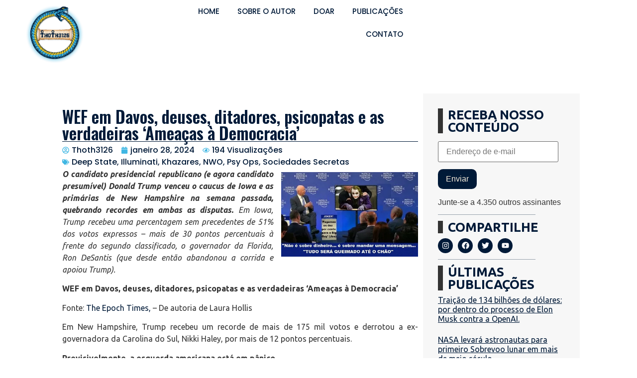

--- FILE ---
content_type: text/html; charset=UTF-8
request_url: https://thoth3126.com.br/wef-em-davos-deuses-ditadores-psicopatas-e-as-verdadeiras-ameacas-a-democracia/
body_size: 41343
content:
<!doctype html>
<html lang="pt-BR">
<head>
	<meta charset="UTF-8">
	<meta name="viewport" content="width=device-width, initial-scale=1">
	<link rel="profile" href="https://gmpg.org/xfn/11">
	<meta name='robots' content='index, follow, max-image-preview:large, max-snippet:-1, max-video-preview:-1' />
<!-- Jetpack Site Verification Tags -->
<meta name="google-site-verification" content="zxyGxvOxFx7PmLK9EcNEwJ7a6bqs_3qyg4BAushRqz0" />

	<!-- This site is optimized with the Yoast SEO plugin v22.6 - https://yoast.com/wordpress/plugins/seo/ -->
	<title>WEF em Davos, deuses, ditadores, psicopatas e as verdadeiras &#039;Ameaças à Democracia&#039; - Thoth3126</title>
	<link rel="canonical" href="https://thoth3126.com.br/wef-em-davos-deuses-ditadores-psicopatas-e-as-verdadeiras-ameacas-a-democracia/" />
	<meta property="og:locale" content="pt_BR" />
	<meta property="og:type" content="article" />
	<meta property="og:title" content="WEF em Davos, deuses, ditadores, psicopatas e as verdadeiras &#039;Ameaças à Democracia&#039; - Thoth3126" />
	<meta property="og:description" content="O candidato presidencial republicano (e agora candidato presumível) Donald Trump venceu o caucus de Iowa e as primárias de New Hampshire na semana passada, quebrando recordes em ambas as disputas. Em Iowa, Trump recebeu uma percentagem sem precedentes de 51% dos votos expressos – mais de 30 pontos percentuais à frente do segundo classificado, o [&hellip;]" />
	<meta property="og:url" content="https://thoth3126.com.br/wef-em-davos-deuses-ditadores-psicopatas-e-as-verdadeiras-ameacas-a-democracia/" />
	<meta property="og:site_name" content="Thoth3126" />
	<meta property="article:published_time" content="2024-01-28T03:07:00+00:00" />
	<meta property="og:image" content="https://thoth3126.com/wp-content/uploads/2022/05/JOKER-AT-DAVOS.jpg" />
	<meta name="author" content="Thoth3126" />
	<meta name="twitter:card" content="summary_large_image" />
	<meta name="twitter:label1" content="Escrito por" />
	<meta name="twitter:data1" content="Thoth3126" />
	<meta name="twitter:label2" content="Est. tempo de leitura" />
	<meta name="twitter:data2" content="8 minutos" />
	<script type="application/ld+json" class="yoast-schema-graph">{"@context":"https://schema.org","@graph":[{"@type":"Article","@id":"https://thoth3126.com.br/wef-em-davos-deuses-ditadores-psicopatas-e-as-verdadeiras-ameacas-a-democracia/#article","isPartOf":{"@id":"https://thoth3126.com.br/wef-em-davos-deuses-ditadores-psicopatas-e-as-verdadeiras-ameacas-a-democracia/"},"author":{"name":"Thoth3126","@id":"https://thoth3126.com.br/#/schema/person/31bafc6e76ff0a6098d41c625f035a7b"},"headline":"WEF em Davos, deuses, ditadores, psicopatas e as verdadeiras &#8216;Ameaças à Democracia&#8217;","datePublished":"2024-01-28T03:07:00+00:00","dateModified":"2024-01-28T03:07:00+00:00","mainEntityOfPage":{"@id":"https://thoth3126.com.br/wef-em-davos-deuses-ditadores-psicopatas-e-as-verdadeiras-ameacas-a-democracia/"},"wordCount":1633,"commentCount":0,"publisher":{"@id":"https://thoth3126.com.br/#organization"},"image":{"@id":"https://thoth3126.com.br/wef-em-davos-deuses-ditadores-psicopatas-e-as-verdadeiras-ameacas-a-democracia/#primaryimage"},"thumbnailUrl":"https://thoth3126.com/wp-content/uploads/2022/05/JOKER-AT-DAVOS.jpg","articleSection":["Deep State, Illuminati, Khazares, NWO, Psy Ops, Sociedades Secretas"],"inLanguage":"pt-BR","potentialAction":[{"@type":"CommentAction","name":"Comment","target":["https://thoth3126.com.br/wef-em-davos-deuses-ditadores-psicopatas-e-as-verdadeiras-ameacas-a-democracia/#respond"]}]},{"@type":"WebPage","@id":"https://thoth3126.com.br/wef-em-davos-deuses-ditadores-psicopatas-e-as-verdadeiras-ameacas-a-democracia/","url":"https://thoth3126.com.br/wef-em-davos-deuses-ditadores-psicopatas-e-as-verdadeiras-ameacas-a-democracia/","name":"WEF em Davos, deuses, ditadores, psicopatas e as verdadeiras 'Ameaças à Democracia' - Thoth3126","isPartOf":{"@id":"https://thoth3126.com.br/#website"},"primaryImageOfPage":{"@id":"https://thoth3126.com.br/wef-em-davos-deuses-ditadores-psicopatas-e-as-verdadeiras-ameacas-a-democracia/#primaryimage"},"image":{"@id":"https://thoth3126.com.br/wef-em-davos-deuses-ditadores-psicopatas-e-as-verdadeiras-ameacas-a-democracia/#primaryimage"},"thumbnailUrl":"https://thoth3126.com/wp-content/uploads/2022/05/JOKER-AT-DAVOS.jpg","datePublished":"2024-01-28T03:07:00+00:00","dateModified":"2024-01-28T03:07:00+00:00","breadcrumb":{"@id":"https://thoth3126.com.br/wef-em-davos-deuses-ditadores-psicopatas-e-as-verdadeiras-ameacas-a-democracia/#breadcrumb"},"inLanguage":"pt-BR","potentialAction":[{"@type":"ReadAction","target":["https://thoth3126.com.br/wef-em-davos-deuses-ditadores-psicopatas-e-as-verdadeiras-ameacas-a-democracia/"]}]},{"@type":"ImageObject","inLanguage":"pt-BR","@id":"https://thoth3126.com.br/wef-em-davos-deuses-ditadores-psicopatas-e-as-verdadeiras-ameacas-a-democracia/#primaryimage","url":"https://thoth3126.com/wp-content/uploads/2022/05/JOKER-AT-DAVOS.jpg","contentUrl":"https://thoth3126.com/wp-content/uploads/2022/05/JOKER-AT-DAVOS.jpg"},{"@type":"BreadcrumbList","@id":"https://thoth3126.com.br/wef-em-davos-deuses-ditadores-psicopatas-e-as-verdadeiras-ameacas-a-democracia/#breadcrumb","itemListElement":[{"@type":"ListItem","position":1,"name":"Início","item":"https://thoth3126.com.br/"},{"@type":"ListItem","position":2,"name":"WEF em Davos, deuses, ditadores, psicopatas e as verdadeiras &#8216;Ameaças à Democracia&#8217;"}]},{"@type":"WebSite","@id":"https://thoth3126.com.br/#website","url":"https://thoth3126.com.br/","name":"Thoth3126","description":"","publisher":{"@id":"https://thoth3126.com.br/#organization"},"potentialAction":[{"@type":"SearchAction","target":{"@type":"EntryPoint","urlTemplate":"https://thoth3126.com.br/?s={search_term_string}"},"query-input":"required name=search_term_string"}],"inLanguage":"pt-BR"},{"@type":"Organization","@id":"https://thoth3126.com.br/#organization","name":"Thoth3126","url":"https://thoth3126.com.br/","logo":{"@type":"ImageObject","inLanguage":"pt-BR","@id":"https://thoth3126.com.br/#/schema/logo/image/","url":"https://i0.wp.com/thoth3126.com.br/wp-content/uploads/2023/11/Group-84.png?fit=558%2C558&ssl=1","contentUrl":"https://i0.wp.com/thoth3126.com.br/wp-content/uploads/2023/11/Group-84.png?fit=558%2C558&ssl=1","width":558,"height":558,"caption":"Thoth3126"},"image":{"@id":"https://thoth3126.com.br/#/schema/logo/image/"}},{"@type":"Person","@id":"https://thoth3126.com.br/#/schema/person/31bafc6e76ff0a6098d41c625f035a7b","name":"Thoth3126","image":{"@type":"ImageObject","inLanguage":"pt-BR","@id":"https://thoth3126.com.br/#/schema/person/image/","url":"https://secure.gravatar.com/avatar/2ffaa6cea88a13d9fb3620987680c83e295c3c4abaeba72abcc74adf02949bdf?s=96&d=mm&r=g","contentUrl":"https://secure.gravatar.com/avatar/2ffaa6cea88a13d9fb3620987680c83e295c3c4abaeba72abcc74adf02949bdf?s=96&d=mm&r=g","caption":"Thoth3126"},"sameAs":["https://thoth3126.com/site"],"url":"https://thoth3126.com.br/author/thoth/"}]}</script>
	<!-- / Yoast SEO plugin. -->


<link rel='dns-prefetch' href='//stats.wp.com' />
<link rel='dns-prefetch' href='//i0.wp.com' />
<link rel='dns-prefetch' href='//c0.wp.com' />
<link rel='dns-prefetch' href='//www.googletagmanager.com' />
<link rel="alternate" type="application/rss+xml" title="Feed para Thoth3126 &raquo;" href="https://thoth3126.com.br/feed/" />
<link rel="alternate" type="application/rss+xml" title="Feed de comentários para Thoth3126 &raquo;" href="https://thoth3126.com.br/comments/feed/" />
<link rel="alternate" type="application/rss+xml" title="Feed de comentários para Thoth3126 &raquo; WEF em Davos, deuses, ditadores, psicopatas e as verdadeiras &#8216;Ameaças à Democracia&#8217;" href="https://thoth3126.com.br/wef-em-davos-deuses-ditadores-psicopatas-e-as-verdadeiras-ameacas-a-democracia/feed/" />
<link rel="alternate" title="oEmbed (JSON)" type="application/json+oembed" href="https://thoth3126.com.br/wp-json/oembed/1.0/embed?url=https%3A%2F%2Fthoth3126.com.br%2Fwef-em-davos-deuses-ditadores-psicopatas-e-as-verdadeiras-ameacas-a-democracia%2F" />
<link rel="alternate" title="oEmbed (XML)" type="text/xml+oembed" href="https://thoth3126.com.br/wp-json/oembed/1.0/embed?url=https%3A%2F%2Fthoth3126.com.br%2Fwef-em-davos-deuses-ditadores-psicopatas-e-as-verdadeiras-ameacas-a-democracia%2F&#038;format=xml" />
<style id='wp-img-auto-sizes-contain-inline-css'>
img:is([sizes=auto i],[sizes^="auto," i]){contain-intrinsic-size:3000px 1500px}
/*# sourceURL=wp-img-auto-sizes-contain-inline-css */
</style>

<link rel='stylesheet' id='hello-elementor-theme-style-css' href='https://thoth3126.com.br/wp-content/themes/hello-elementor/theme.min.css?ver=3.0.1' media='all' />
<link rel='stylesheet' id='elementor-frontend-css' href='https://thoth3126.com.br/wp-content/uploads/elementor/css/custom-frontend-lite.min.css?ver=1716148802' media='all' />
<link rel='stylesheet' id='eael-general-css' href='https://thoth3126.com.br/wp-content/plugins/essential-addons-for-elementor-lite/assets/front-end/css/view/general.min.css?ver=5.9.20' media='all' />
<link rel='stylesheet' id='eael-76-css' href='https://thoth3126.com.br/wp-content/uploads/essential-addons-elementor/eael-76.css?ver=1706400420' media='all' />
<link rel='stylesheet' id='dce-dynamic-visibility-style-css' href='https://thoth3126.com.br/wp-content/plugins/dynamic-visibility-for-elementor/assets/css/dynamic-visibility.css?ver=5.0.10' media='all' />
<style id='wp-emoji-styles-inline-css'>

	img.wp-smiley, img.emoji {
		display: inline !important;
		border: none !important;
		box-shadow: none !important;
		height: 1em !important;
		width: 1em !important;
		margin: 0 0.07em !important;
		vertical-align: -0.1em !important;
		background: none !important;
		padding: 0 !important;
	}
/*# sourceURL=wp-emoji-styles-inline-css */
</style>
<link rel='stylesheet' id='wp-block-library-css' href='https://c0.wp.com/c/6.9/wp-includes/css/dist/block-library/style.min.css' media='all' />
<style id='wp-block-library-inline-css'>
.has-text-align-justify{text-align:justify;}

/*# sourceURL=wp-block-library-inline-css */
</style><style id='wp-block-image-inline-css'>
.wp-block-image>a,.wp-block-image>figure>a{display:inline-block}.wp-block-image img{box-sizing:border-box;height:auto;max-width:100%;vertical-align:bottom}@media not (prefers-reduced-motion){.wp-block-image img.hide{visibility:hidden}.wp-block-image img.show{animation:show-content-image .4s}}.wp-block-image[style*=border-radius] img,.wp-block-image[style*=border-radius]>a{border-radius:inherit}.wp-block-image.has-custom-border img{box-sizing:border-box}.wp-block-image.aligncenter{text-align:center}.wp-block-image.alignfull>a,.wp-block-image.alignwide>a{width:100%}.wp-block-image.alignfull img,.wp-block-image.alignwide img{height:auto;width:100%}.wp-block-image .aligncenter,.wp-block-image .alignleft,.wp-block-image .alignright,.wp-block-image.aligncenter,.wp-block-image.alignleft,.wp-block-image.alignright{display:table}.wp-block-image .aligncenter>figcaption,.wp-block-image .alignleft>figcaption,.wp-block-image .alignright>figcaption,.wp-block-image.aligncenter>figcaption,.wp-block-image.alignleft>figcaption,.wp-block-image.alignright>figcaption{caption-side:bottom;display:table-caption}.wp-block-image .alignleft{float:left;margin:.5em 1em .5em 0}.wp-block-image .alignright{float:right;margin:.5em 0 .5em 1em}.wp-block-image .aligncenter{margin-left:auto;margin-right:auto}.wp-block-image :where(figcaption){margin-bottom:1em;margin-top:.5em}.wp-block-image.is-style-circle-mask img{border-radius:9999px}@supports ((-webkit-mask-image:none) or (mask-image:none)) or (-webkit-mask-image:none){.wp-block-image.is-style-circle-mask img{border-radius:0;-webkit-mask-image:url('data:image/svg+xml;utf8,<svg viewBox="0 0 100 100" xmlns="http://www.w3.org/2000/svg"><circle cx="50" cy="50" r="50"/></svg>');mask-image:url('data:image/svg+xml;utf8,<svg viewBox="0 0 100 100" xmlns="http://www.w3.org/2000/svg"><circle cx="50" cy="50" r="50"/></svg>');mask-mode:alpha;-webkit-mask-position:center;mask-position:center;-webkit-mask-repeat:no-repeat;mask-repeat:no-repeat;-webkit-mask-size:contain;mask-size:contain}}:root :where(.wp-block-image.is-style-rounded img,.wp-block-image .is-style-rounded img){border-radius:9999px}.wp-block-image figure{margin:0}.wp-lightbox-container{display:flex;flex-direction:column;position:relative}.wp-lightbox-container img{cursor:zoom-in}.wp-lightbox-container img:hover+button{opacity:1}.wp-lightbox-container button{align-items:center;backdrop-filter:blur(16px) saturate(180%);background-color:#5a5a5a40;border:none;border-radius:4px;cursor:zoom-in;display:flex;height:20px;justify-content:center;opacity:0;padding:0;position:absolute;right:16px;text-align:center;top:16px;width:20px;z-index:100}@media not (prefers-reduced-motion){.wp-lightbox-container button{transition:opacity .2s ease}}.wp-lightbox-container button:focus-visible{outline:3px auto #5a5a5a40;outline:3px auto -webkit-focus-ring-color;outline-offset:3px}.wp-lightbox-container button:hover{cursor:pointer;opacity:1}.wp-lightbox-container button:focus{opacity:1}.wp-lightbox-container button:focus,.wp-lightbox-container button:hover,.wp-lightbox-container button:not(:hover):not(:active):not(.has-background){background-color:#5a5a5a40;border:none}.wp-lightbox-overlay{box-sizing:border-box;cursor:zoom-out;height:100vh;left:0;overflow:hidden;position:fixed;top:0;visibility:hidden;width:100%;z-index:100000}.wp-lightbox-overlay .close-button{align-items:center;cursor:pointer;display:flex;justify-content:center;min-height:40px;min-width:40px;padding:0;position:absolute;right:calc(env(safe-area-inset-right) + 16px);top:calc(env(safe-area-inset-top) + 16px);z-index:5000000}.wp-lightbox-overlay .close-button:focus,.wp-lightbox-overlay .close-button:hover,.wp-lightbox-overlay .close-button:not(:hover):not(:active):not(.has-background){background:none;border:none}.wp-lightbox-overlay .lightbox-image-container{height:var(--wp--lightbox-container-height);left:50%;overflow:hidden;position:absolute;top:50%;transform:translate(-50%,-50%);transform-origin:top left;width:var(--wp--lightbox-container-width);z-index:9999999999}.wp-lightbox-overlay .wp-block-image{align-items:center;box-sizing:border-box;display:flex;height:100%;justify-content:center;margin:0;position:relative;transform-origin:0 0;width:100%;z-index:3000000}.wp-lightbox-overlay .wp-block-image img{height:var(--wp--lightbox-image-height);min-height:var(--wp--lightbox-image-height);min-width:var(--wp--lightbox-image-width);width:var(--wp--lightbox-image-width)}.wp-lightbox-overlay .wp-block-image figcaption{display:none}.wp-lightbox-overlay button{background:none;border:none}.wp-lightbox-overlay .scrim{background-color:#fff;height:100%;opacity:.9;position:absolute;width:100%;z-index:2000000}.wp-lightbox-overlay.active{visibility:visible}@media not (prefers-reduced-motion){.wp-lightbox-overlay.active{animation:turn-on-visibility .25s both}.wp-lightbox-overlay.active img{animation:turn-on-visibility .35s both}.wp-lightbox-overlay.show-closing-animation:not(.active){animation:turn-off-visibility .35s both}.wp-lightbox-overlay.show-closing-animation:not(.active) img{animation:turn-off-visibility .25s both}.wp-lightbox-overlay.zoom.active{animation:none;opacity:1;visibility:visible}.wp-lightbox-overlay.zoom.active .lightbox-image-container{animation:lightbox-zoom-in .4s}.wp-lightbox-overlay.zoom.active .lightbox-image-container img{animation:none}.wp-lightbox-overlay.zoom.active .scrim{animation:turn-on-visibility .4s forwards}.wp-lightbox-overlay.zoom.show-closing-animation:not(.active){animation:none}.wp-lightbox-overlay.zoom.show-closing-animation:not(.active) .lightbox-image-container{animation:lightbox-zoom-out .4s}.wp-lightbox-overlay.zoom.show-closing-animation:not(.active) .lightbox-image-container img{animation:none}.wp-lightbox-overlay.zoom.show-closing-animation:not(.active) .scrim{animation:turn-off-visibility .4s forwards}}@keyframes show-content-image{0%{visibility:hidden}99%{visibility:hidden}to{visibility:visible}}@keyframes turn-on-visibility{0%{opacity:0}to{opacity:1}}@keyframes turn-off-visibility{0%{opacity:1;visibility:visible}99%{opacity:0;visibility:visible}to{opacity:0;visibility:hidden}}@keyframes lightbox-zoom-in{0%{transform:translate(calc((-100vw + var(--wp--lightbox-scrollbar-width))/2 + var(--wp--lightbox-initial-left-position)),calc(-50vh + var(--wp--lightbox-initial-top-position))) scale(var(--wp--lightbox-scale))}to{transform:translate(-50%,-50%) scale(1)}}@keyframes lightbox-zoom-out{0%{transform:translate(-50%,-50%) scale(1);visibility:visible}99%{visibility:visible}to{transform:translate(calc((-100vw + var(--wp--lightbox-scrollbar-width))/2 + var(--wp--lightbox-initial-left-position)),calc(-50vh + var(--wp--lightbox-initial-top-position))) scale(var(--wp--lightbox-scale));visibility:hidden}}
/*# sourceURL=https://c0.wp.com/c/6.9/wp-includes/blocks/image/style.min.css */
</style>
<style id='wp-block-list-inline-css'>
ol,ul{box-sizing:border-box}:root :where(.wp-block-list.has-background){padding:1.25em 2.375em}
/*# sourceURL=https://c0.wp.com/c/6.9/wp-includes/blocks/list/style.min.css */
</style>
<style id='wp-block-separator-inline-css'>
@charset "UTF-8";.wp-block-separator{border:none;border-top:2px solid}:root :where(.wp-block-separator.is-style-dots){height:auto;line-height:1;text-align:center}:root :where(.wp-block-separator.is-style-dots):before{color:currentColor;content:"···";font-family:serif;font-size:1.5em;letter-spacing:2em;padding-left:2em}.wp-block-separator.is-style-dots{background:none!important;border:none!important}
/*# sourceURL=https://c0.wp.com/c/6.9/wp-includes/blocks/separator/style.min.css */
</style>
<style id='global-styles-inline-css'>
:root{--wp--preset--aspect-ratio--square: 1;--wp--preset--aspect-ratio--4-3: 4/3;--wp--preset--aspect-ratio--3-4: 3/4;--wp--preset--aspect-ratio--3-2: 3/2;--wp--preset--aspect-ratio--2-3: 2/3;--wp--preset--aspect-ratio--16-9: 16/9;--wp--preset--aspect-ratio--9-16: 9/16;--wp--preset--color--black: #000000;--wp--preset--color--cyan-bluish-gray: #abb8c3;--wp--preset--color--white: #ffffff;--wp--preset--color--pale-pink: #f78da7;--wp--preset--color--vivid-red: #cf2e2e;--wp--preset--color--luminous-vivid-orange: #ff6900;--wp--preset--color--luminous-vivid-amber: #fcb900;--wp--preset--color--light-green-cyan: #7bdcb5;--wp--preset--color--vivid-green-cyan: #00d084;--wp--preset--color--pale-cyan-blue: #8ed1fc;--wp--preset--color--vivid-cyan-blue: #0693e3;--wp--preset--color--vivid-purple: #9b51e0;--wp--preset--gradient--vivid-cyan-blue-to-vivid-purple: linear-gradient(135deg,rgb(6,147,227) 0%,rgb(155,81,224) 100%);--wp--preset--gradient--light-green-cyan-to-vivid-green-cyan: linear-gradient(135deg,rgb(122,220,180) 0%,rgb(0,208,130) 100%);--wp--preset--gradient--luminous-vivid-amber-to-luminous-vivid-orange: linear-gradient(135deg,rgb(252,185,0) 0%,rgb(255,105,0) 100%);--wp--preset--gradient--luminous-vivid-orange-to-vivid-red: linear-gradient(135deg,rgb(255,105,0) 0%,rgb(207,46,46) 100%);--wp--preset--gradient--very-light-gray-to-cyan-bluish-gray: linear-gradient(135deg,rgb(238,238,238) 0%,rgb(169,184,195) 100%);--wp--preset--gradient--cool-to-warm-spectrum: linear-gradient(135deg,rgb(74,234,220) 0%,rgb(151,120,209) 20%,rgb(207,42,186) 40%,rgb(238,44,130) 60%,rgb(251,105,98) 80%,rgb(254,248,76) 100%);--wp--preset--gradient--blush-light-purple: linear-gradient(135deg,rgb(255,206,236) 0%,rgb(152,150,240) 100%);--wp--preset--gradient--blush-bordeaux: linear-gradient(135deg,rgb(254,205,165) 0%,rgb(254,45,45) 50%,rgb(107,0,62) 100%);--wp--preset--gradient--luminous-dusk: linear-gradient(135deg,rgb(255,203,112) 0%,rgb(199,81,192) 50%,rgb(65,88,208) 100%);--wp--preset--gradient--pale-ocean: linear-gradient(135deg,rgb(255,245,203) 0%,rgb(182,227,212) 50%,rgb(51,167,181) 100%);--wp--preset--gradient--electric-grass: linear-gradient(135deg,rgb(202,248,128) 0%,rgb(113,206,126) 100%);--wp--preset--gradient--midnight: linear-gradient(135deg,rgb(2,3,129) 0%,rgb(40,116,252) 100%);--wp--preset--font-size--small: 13px;--wp--preset--font-size--medium: 20px;--wp--preset--font-size--large: 36px;--wp--preset--font-size--x-large: 42px;--wp--preset--spacing--20: 0.44rem;--wp--preset--spacing--30: 0.67rem;--wp--preset--spacing--40: 1rem;--wp--preset--spacing--50: 1.5rem;--wp--preset--spacing--60: 2.25rem;--wp--preset--spacing--70: 3.38rem;--wp--preset--spacing--80: 5.06rem;--wp--preset--shadow--natural: 6px 6px 9px rgba(0, 0, 0, 0.2);--wp--preset--shadow--deep: 12px 12px 50px rgba(0, 0, 0, 0.4);--wp--preset--shadow--sharp: 6px 6px 0px rgba(0, 0, 0, 0.2);--wp--preset--shadow--outlined: 6px 6px 0px -3px rgb(255, 255, 255), 6px 6px rgb(0, 0, 0);--wp--preset--shadow--crisp: 6px 6px 0px rgb(0, 0, 0);}:where(.is-layout-flex){gap: 0.5em;}:where(.is-layout-grid){gap: 0.5em;}body .is-layout-flex{display: flex;}.is-layout-flex{flex-wrap: wrap;align-items: center;}.is-layout-flex > :is(*, div){margin: 0;}body .is-layout-grid{display: grid;}.is-layout-grid > :is(*, div){margin: 0;}:where(.wp-block-columns.is-layout-flex){gap: 2em;}:where(.wp-block-columns.is-layout-grid){gap: 2em;}:where(.wp-block-post-template.is-layout-flex){gap: 1.25em;}:where(.wp-block-post-template.is-layout-grid){gap: 1.25em;}.has-black-color{color: var(--wp--preset--color--black) !important;}.has-cyan-bluish-gray-color{color: var(--wp--preset--color--cyan-bluish-gray) !important;}.has-white-color{color: var(--wp--preset--color--white) !important;}.has-pale-pink-color{color: var(--wp--preset--color--pale-pink) !important;}.has-vivid-red-color{color: var(--wp--preset--color--vivid-red) !important;}.has-luminous-vivid-orange-color{color: var(--wp--preset--color--luminous-vivid-orange) !important;}.has-luminous-vivid-amber-color{color: var(--wp--preset--color--luminous-vivid-amber) !important;}.has-light-green-cyan-color{color: var(--wp--preset--color--light-green-cyan) !important;}.has-vivid-green-cyan-color{color: var(--wp--preset--color--vivid-green-cyan) !important;}.has-pale-cyan-blue-color{color: var(--wp--preset--color--pale-cyan-blue) !important;}.has-vivid-cyan-blue-color{color: var(--wp--preset--color--vivid-cyan-blue) !important;}.has-vivid-purple-color{color: var(--wp--preset--color--vivid-purple) !important;}.has-black-background-color{background-color: var(--wp--preset--color--black) !important;}.has-cyan-bluish-gray-background-color{background-color: var(--wp--preset--color--cyan-bluish-gray) !important;}.has-white-background-color{background-color: var(--wp--preset--color--white) !important;}.has-pale-pink-background-color{background-color: var(--wp--preset--color--pale-pink) !important;}.has-vivid-red-background-color{background-color: var(--wp--preset--color--vivid-red) !important;}.has-luminous-vivid-orange-background-color{background-color: var(--wp--preset--color--luminous-vivid-orange) !important;}.has-luminous-vivid-amber-background-color{background-color: var(--wp--preset--color--luminous-vivid-amber) !important;}.has-light-green-cyan-background-color{background-color: var(--wp--preset--color--light-green-cyan) !important;}.has-vivid-green-cyan-background-color{background-color: var(--wp--preset--color--vivid-green-cyan) !important;}.has-pale-cyan-blue-background-color{background-color: var(--wp--preset--color--pale-cyan-blue) !important;}.has-vivid-cyan-blue-background-color{background-color: var(--wp--preset--color--vivid-cyan-blue) !important;}.has-vivid-purple-background-color{background-color: var(--wp--preset--color--vivid-purple) !important;}.has-black-border-color{border-color: var(--wp--preset--color--black) !important;}.has-cyan-bluish-gray-border-color{border-color: var(--wp--preset--color--cyan-bluish-gray) !important;}.has-white-border-color{border-color: var(--wp--preset--color--white) !important;}.has-pale-pink-border-color{border-color: var(--wp--preset--color--pale-pink) !important;}.has-vivid-red-border-color{border-color: var(--wp--preset--color--vivid-red) !important;}.has-luminous-vivid-orange-border-color{border-color: var(--wp--preset--color--luminous-vivid-orange) !important;}.has-luminous-vivid-amber-border-color{border-color: var(--wp--preset--color--luminous-vivid-amber) !important;}.has-light-green-cyan-border-color{border-color: var(--wp--preset--color--light-green-cyan) !important;}.has-vivid-green-cyan-border-color{border-color: var(--wp--preset--color--vivid-green-cyan) !important;}.has-pale-cyan-blue-border-color{border-color: var(--wp--preset--color--pale-cyan-blue) !important;}.has-vivid-cyan-blue-border-color{border-color: var(--wp--preset--color--vivid-cyan-blue) !important;}.has-vivid-purple-border-color{border-color: var(--wp--preset--color--vivid-purple) !important;}.has-vivid-cyan-blue-to-vivid-purple-gradient-background{background: var(--wp--preset--gradient--vivid-cyan-blue-to-vivid-purple) !important;}.has-light-green-cyan-to-vivid-green-cyan-gradient-background{background: var(--wp--preset--gradient--light-green-cyan-to-vivid-green-cyan) !important;}.has-luminous-vivid-amber-to-luminous-vivid-orange-gradient-background{background: var(--wp--preset--gradient--luminous-vivid-amber-to-luminous-vivid-orange) !important;}.has-luminous-vivid-orange-to-vivid-red-gradient-background{background: var(--wp--preset--gradient--luminous-vivid-orange-to-vivid-red) !important;}.has-very-light-gray-to-cyan-bluish-gray-gradient-background{background: var(--wp--preset--gradient--very-light-gray-to-cyan-bluish-gray) !important;}.has-cool-to-warm-spectrum-gradient-background{background: var(--wp--preset--gradient--cool-to-warm-spectrum) !important;}.has-blush-light-purple-gradient-background{background: var(--wp--preset--gradient--blush-light-purple) !important;}.has-blush-bordeaux-gradient-background{background: var(--wp--preset--gradient--blush-bordeaux) !important;}.has-luminous-dusk-gradient-background{background: var(--wp--preset--gradient--luminous-dusk) !important;}.has-pale-ocean-gradient-background{background: var(--wp--preset--gradient--pale-ocean) !important;}.has-electric-grass-gradient-background{background: var(--wp--preset--gradient--electric-grass) !important;}.has-midnight-gradient-background{background: var(--wp--preset--gradient--midnight) !important;}.has-small-font-size{font-size: var(--wp--preset--font-size--small) !important;}.has-medium-font-size{font-size: var(--wp--preset--font-size--medium) !important;}.has-large-font-size{font-size: var(--wp--preset--font-size--large) !important;}.has-x-large-font-size{font-size: var(--wp--preset--font-size--x-large) !important;}
/*# sourceURL=global-styles-inline-css */
</style>

<style id='classic-theme-styles-inline-css'>
/*! This file is auto-generated */
.wp-block-button__link{color:#fff;background-color:#32373c;border-radius:9999px;box-shadow:none;text-decoration:none;padding:calc(.667em + 2px) calc(1.333em + 2px);font-size:1.125em}.wp-block-file__button{background:#32373c;color:#fff;text-decoration:none}
/*# sourceURL=/wp-includes/css/classic-themes.min.css */
</style>
<link rel='stylesheet' id='wpfc-css' href='https://thoth3126.com.br/wp-content/plugins/gs-facebook-comments/public/css/wpfc-public.css?ver=1.7.5' media='all' />
<link rel='stylesheet' id='searchandfilter-css' href='https://thoth3126.com.br/wp-content/plugins/search-filter/style.css?ver=1' media='all' />
<link rel='stylesheet' id='hello-elementor-css' href='https://thoth3126.com.br/wp-content/themes/hello-elementor/style.min.css?ver=3.0.1' media='all' />
<link rel='stylesheet' id='hello-elementor-header-footer-css' href='https://thoth3126.com.br/wp-content/themes/hello-elementor/header-footer.min.css?ver=3.0.1' media='all' />
<link rel='stylesheet' id='elementor-post-6-css' href='https://thoth3126.com.br/wp-content/uploads/elementor/css/post-6.css?ver=1716148802' media='all' />
<link rel='stylesheet' id='swiper-css' href='https://thoth3126.com.br/wp-content/plugins/elementor/assets/lib/swiper/v8/css/swiper.min.css?ver=8.4.5' media='all' />
<link rel='stylesheet' id='elementor-pro-css' href='https://thoth3126.com.br/wp-content/uploads/elementor/css/custom-pro-frontend-lite.min.css?ver=1716148802' media='all' />
<link rel='stylesheet' id='elementor-global-css' href='https://thoth3126.com.br/wp-content/uploads/elementor/css/global.css?ver=1716148805' media='all' />
<link rel='stylesheet' id='elementor-post-124904-css' href='https://thoth3126.com.br/wp-content/uploads/elementor/css/post-124904.css?ver=1716148805' media='all' />
<link rel='stylesheet' id='elementor-post-124913-css' href='https://thoth3126.com.br/wp-content/uploads/elementor/css/post-124913.css?ver=1716148805' media='all' />
<link rel='stylesheet' id='elementor-post-76-css' href='https://thoth3126.com.br/wp-content/uploads/elementor/css/post-76.css?ver=1716148805' media='all' />
<link rel='stylesheet' id='wp-block-paragraph-css' href='https://c0.wp.com/c/6.9/wp-includes/blocks/paragraph/style.min.css' media='all' />
<link rel='stylesheet' id='google-fonts-1-css' href='https://fonts.googleapis.com/css?family=Poppins%3A100%2C100italic%2C200%2C200italic%2C300%2C300italic%2C400%2C400italic%2C500%2C500italic%2C600%2C600italic%2C700%2C700italic%2C800%2C800italic%2C900%2C900italic%7COswald%3A100%2C100italic%2C200%2C200italic%2C300%2C300italic%2C400%2C400italic%2C500%2C500italic%2C600%2C600italic%2C700%2C700italic%2C800%2C800italic%2C900%2C900italic%7CUbuntu%3A100%2C100italic%2C200%2C200italic%2C300%2C300italic%2C400%2C400italic%2C500%2C500italic%2C600%2C600italic%2C700%2C700italic%2C800%2C800italic%2C900%2C900italic&#038;display=swap&#038;ver=6.9' media='all' />
<link rel='stylesheet' id='jetpack_css-css' href='https://c0.wp.com/p/jetpack/13.4.4/css/jetpack.css' media='all' />
<link rel="preconnect" href="https://fonts.gstatic.com/" crossorigin><script src="https://c0.wp.com/c/6.9/wp-includes/js/jquery/jquery.min.js" id="jquery-core-js"></script>
<script src="https://c0.wp.com/c/6.9/wp-includes/js/jquery/jquery-migrate.min.js" id="jquery-migrate-js"></script>
<script src="https://thoth3126.com.br/wp-content/plugins/gs-facebook-comments/public/js/wpfc-public.js?ver=1.7.5" id="wpfc-js"></script>
<link rel="https://api.w.org/" href="https://thoth3126.com.br/wp-json/" /><link rel="alternate" title="JSON" type="application/json" href="https://thoth3126.com.br/wp-json/wp/v2/posts/119742" /><link rel="EditURI" type="application/rsd+xml" title="RSD" href="https://thoth3126.com.br/xmlrpc.php?rsd" />
<meta name="generator" content="WordPress 6.9" />
<link rel='shortlink' href='https://thoth3126.com.br/?p=119742' />
<meta name="generator" content="Site Kit by Google 1.126.0" />	<style>img#wpstats{display:none}</style>
		<meta name="generator" content="Elementor 3.21.5; features: e_optimized_assets_loading, e_optimized_css_loading, e_font_icon_svg, additional_custom_breakpoints; settings: css_print_method-external, google_font-enabled, font_display-swap">
<link rel='stylesheet' id='e-animations-css' href='https://thoth3126.com.br/wp-content/plugins/elementor/assets/lib/animations/animations.min.css?ver=3.21.5' media='all' />
</head>
<body data-rsssl=1 class="wp-singular post-template-default single single-post postid-119742 single-format-standard wp-custom-logo wp-theme-hello-elementor elementor-default elementor-kit-6 elementor-page-76">


<a class="skip-link screen-reader-text" href="#content">Ir para o conteúdo</a>

		<div data-elementor-type="header" data-elementor-id="124904" class="elementor elementor-124904 elementor-location-header" data-elementor-post-type="elementor_library">
					<div class="elementor-section-wrap">
						<div class="elementor-element elementor-element-7edf733a e-con-full e-flex e-con e-parent" data-id="7edf733a" data-element_type="container">
		<div class="elementor-element elementor-element-53c04c4e e-con-full e-flex e-con e-child" data-id="53c04c4e" data-element_type="container">
		<div class="elementor-element elementor-element-1c711774 e-flex e-con-boxed e-con e-child" data-id="1c711774" data-element_type="container">
					<div class="e-con-inner">
		<div class="elementor-element elementor-element-787a6229 e-con-full e-flex e-con e-child" data-id="787a6229" data-element_type="container">
				<div class="elementor-element elementor-element-7a5d7ee elementor-widget__width-initial elementor-widget elementor-widget-theme-site-logo elementor-widget-image" data-id="7a5d7ee" data-element_type="widget" data-settings="{&quot;motion_fx_motion_fx_scrolling&quot;:&quot;yes&quot;,&quot;motion_fx_devices&quot;:[&quot;desktop&quot;,&quot;tablet&quot;,&quot;mobile_extra&quot;,&quot;mobile&quot;]}" data-widget_type="theme-site-logo.default">
				<div class="elementor-widget-container">
			<style>/*! elementor - v3.21.0 - 08-05-2024 */
.elementor-widget-image{text-align:center}.elementor-widget-image a{display:inline-block}.elementor-widget-image a img[src$=".svg"]{width:48px}.elementor-widget-image img{vertical-align:middle;display:inline-block}</style>					<div class="elementor-image">
								<a href="https://thoth3126.com.br">
			<img width="558" height="558" src="https://i0.wp.com/thoth3126.com.br/wp-content/uploads/2023/11/Group-84.png?fit=558%2C558&amp;ssl=1" class="attachment-full size-full wp-image-56" alt="" srcset="https://i0.wp.com/thoth3126.com.br/wp-content/uploads/2023/11/Group-84.png?w=558&amp;ssl=1 558w, https://i0.wp.com/thoth3126.com.br/wp-content/uploads/2023/11/Group-84.png?resize=300%2C300&amp;ssl=1 300w, https://i0.wp.com/thoth3126.com.br/wp-content/uploads/2023/11/Group-84.png?w=150&amp;ssl=1 150w, https://i0.wp.com/thoth3126.com.br/wp-content/uploads/2023/11/Group-84.png?w=200&amp;ssl=1 200w" sizes="(max-width: 558px) 100vw, 558px" />				</a>
										</div>
						</div>
				</div>
				</div>
		<div class="elementor-element elementor-element-63d76cab e-con-full e-flex e-con e-child" data-id="63d76cab" data-element_type="container">
				<div class="elementor-element elementor-element-67632408 elementor-nav-menu__align-right elementor-widget__width-initial elementor-nav-menu--stretch elementor-nav-menu--dropdown-tablet elementor-nav-menu__text-align-aside elementor-nav-menu--toggle elementor-nav-menu--burger elementor-widget elementor-widget-nav-menu" data-id="67632408" data-element_type="widget" data-settings="{&quot;full_width&quot;:&quot;stretch&quot;,&quot;layout&quot;:&quot;horizontal&quot;,&quot;submenu_icon&quot;:{&quot;value&quot;:&quot;&lt;svg class=\&quot;e-font-icon-svg e-fas-caret-down\&quot; viewBox=\&quot;0 0 320 512\&quot; xmlns=\&quot;http:\/\/www.w3.org\/2000\/svg\&quot;&gt;&lt;path d=\&quot;M31.3 192h257.3c17.8 0 26.7 21.5 14.1 34.1L174.1 354.8c-7.8 7.8-20.5 7.8-28.3 0L17.2 226.1C4.6 213.5 13.5 192 31.3 192z\&quot;&gt;&lt;\/path&gt;&lt;\/svg&gt;&quot;,&quot;library&quot;:&quot;fa-solid&quot;},&quot;toggle&quot;:&quot;burger&quot;}" data-widget_type="nav-menu.default">
				<div class="elementor-widget-container">
			<link rel="stylesheet" href="https://thoth3126.com.br/wp-content/uploads/elementor/css/custom-pro-widget-nav-menu.min.css?ver=1716148805">			<nav class="elementor-nav-menu--main elementor-nav-menu__container elementor-nav-menu--layout-horizontal e--pointer-text e--animation-grow">
				<ul id="menu-1-67632408" class="elementor-nav-menu"><li class="menu-item menu-item-type-post_type menu-item-object-page menu-item-home menu-item-118582"><a href="https://thoth3126.com.br/" class="elementor-item">Home</a></li>
<li class="menu-item menu-item-type-post_type menu-item-object-page menu-item-118583"><a href="https://thoth3126.com.br/sobre-o-autor/" class="elementor-item">Sobre o autor</a></li>
<li class="menu-item menu-item-type-post_type menu-item-object-page menu-item-122404"><a href="https://thoth3126.com.br/doar/" class="elementor-item">Doar</a></li>
<li class="menu-item menu-item-type-post_type menu-item-object-page menu-item-118584"><a href="https://thoth3126.com.br/publicacoes/" class="elementor-item">Publicações</a></li>
<li class="menu-item menu-item-type-post_type menu-item-object-page menu-item-118905"><a href="https://thoth3126.com.br/contato/" class="elementor-item">Contato</a></li>
</ul>			</nav>
					<div class="elementor-menu-toggle" role="button" tabindex="0" aria-label="Menu Toggle" aria-expanded="false">
			<svg aria-hidden="true" role="presentation" class="elementor-menu-toggle__icon--open e-font-icon-svg e-eicon-menu-bar" viewBox="0 0 1000 1000" xmlns="http://www.w3.org/2000/svg"><path d="M104 333H896C929 333 958 304 958 271S929 208 896 208H104C71 208 42 237 42 271S71 333 104 333ZM104 583H896C929 583 958 554 958 521S929 458 896 458H104C71 458 42 487 42 521S71 583 104 583ZM104 833H896C929 833 958 804 958 771S929 708 896 708H104C71 708 42 737 42 771S71 833 104 833Z"></path></svg><svg aria-hidden="true" role="presentation" class="elementor-menu-toggle__icon--close e-font-icon-svg e-eicon-close" viewBox="0 0 1000 1000" xmlns="http://www.w3.org/2000/svg"><path d="M742 167L500 408 258 167C246 154 233 150 217 150 196 150 179 158 167 167 154 179 150 196 150 212 150 229 154 242 171 254L408 500 167 742C138 771 138 800 167 829 196 858 225 858 254 829L496 587 738 829C750 842 767 846 783 846 800 846 817 842 829 829 842 817 846 804 846 783 846 767 842 750 829 737L588 500 833 258C863 229 863 200 833 171 804 137 775 137 742 167Z"></path></svg>			<span class="elementor-screen-only">Menu</span>
		</div>
					<nav class="elementor-nav-menu--dropdown elementor-nav-menu__container" aria-hidden="true">
				<ul id="menu-2-67632408" class="elementor-nav-menu"><li class="menu-item menu-item-type-post_type menu-item-object-page menu-item-home menu-item-118582"><a href="https://thoth3126.com.br/" class="elementor-item" tabindex="-1">Home</a></li>
<li class="menu-item menu-item-type-post_type menu-item-object-page menu-item-118583"><a href="https://thoth3126.com.br/sobre-o-autor/" class="elementor-item" tabindex="-1">Sobre o autor</a></li>
<li class="menu-item menu-item-type-post_type menu-item-object-page menu-item-122404"><a href="https://thoth3126.com.br/doar/" class="elementor-item" tabindex="-1">Doar</a></li>
<li class="menu-item menu-item-type-post_type menu-item-object-page menu-item-118584"><a href="https://thoth3126.com.br/publicacoes/" class="elementor-item" tabindex="-1">Publicações</a></li>
<li class="menu-item menu-item-type-post_type menu-item-object-page menu-item-118905"><a href="https://thoth3126.com.br/contato/" class="elementor-item" tabindex="-1">Contato</a></li>
</ul>			</nav>
				</div>
				</div>
				</div>
					</div>
				</div>
				</div>
				</div>
							</div>
				</div>
				<div data-elementor-type="single-post" data-elementor-id="76" class="elementor elementor-76 elementor-location-single post-119742 post type-post status-publish format-standard hentry category-sociedades-secretas-que-controlam-e-manipulam-a-humanidade-para-seus-mestres-das-trevas" data-elementor-post-type="elementor_library">
					<div class="elementor-section-wrap">
						<div class="elementor-element elementor-element-2b0fe6ff e-flex e-con-boxed e-con e-parent" data-id="2b0fe6ff" data-element_type="container" data-settings="{&quot;background_background&quot;:&quot;classic&quot;,&quot;shape_divider_bottom&quot;:&quot;mountains&quot;}">
					<div class="e-con-inner">
				<div class="elementor-shape elementor-shape-bottom" data-negative="false">
			<svg xmlns="http://www.w3.org/2000/svg" viewBox="0 0 1000 100" preserveAspectRatio="none">
	<path class="elementor-shape-fill" opacity="0.33" d="M473,67.3c-203.9,88.3-263.1-34-320.3,0C66,119.1,0,59.7,0,59.7V0h1000v59.7 c0,0-62.1,26.1-94.9,29.3c-32.8,3.3-62.8-12.3-75.8-22.1C806,49.6,745.3,8.7,694.9,4.7S492.4,59,473,67.3z"/>
	<path class="elementor-shape-fill" opacity="0.66" d="M734,67.3c-45.5,0-77.2-23.2-129.1-39.1c-28.6-8.7-150.3-10.1-254,39.1 s-91.7-34.4-149.2,0C115.7,118.3,0,39.8,0,39.8V0h1000v36.5c0,0-28.2-18.5-92.1-18.5C810.2,18.1,775.7,67.3,734,67.3z"/>
	<path class="elementor-shape-fill" d="M766.1,28.9c-200-57.5-266,65.5-395.1,19.5C242,1.8,242,5.4,184.8,20.6C128,35.8,132.3,44.9,89.9,52.5C28.6,63.7,0,0,0,0 h1000c0,0-9.9,40.9-83.6,48.1S829.6,47,766.1,28.9z"/>
</svg>		</div>
		<div class="elementor-element elementor-element-4dbe3548 e-con-full e-flex e-con e-child" data-id="4dbe3548" data-element_type="container">
				<div class="elementor-element elementor-element-742a911a elementor-widget elementor-widget-theme-post-title elementor-page-title elementor-widget-heading" data-id="742a911a" data-element_type="widget" data-widget_type="theme-post-title.default">
				<div class="elementor-widget-container">
			<style>/*! elementor - v3.21.0 - 08-05-2024 */
.elementor-heading-title{padding:0;margin:0;line-height:1}.elementor-widget-heading .elementor-heading-title[class*=elementor-size-]>a{color:inherit;font-size:inherit;line-height:inherit}.elementor-widget-heading .elementor-heading-title.elementor-size-small{font-size:15px}.elementor-widget-heading .elementor-heading-title.elementor-size-medium{font-size:19px}.elementor-widget-heading .elementor-heading-title.elementor-size-large{font-size:29px}.elementor-widget-heading .elementor-heading-title.elementor-size-xl{font-size:39px}.elementor-widget-heading .elementor-heading-title.elementor-size-xxl{font-size:59px}</style><h2 class="elementor-heading-title elementor-size-default">WEF em Davos, deuses, ditadores, psicopatas e as verdadeiras &#8216;Ameaças à Democracia&#8217;</h2>		</div>
				</div>
				<div class="elementor-element elementor-element-2483d474 elementor-widget elementor-widget-post-info" data-id="2483d474" data-element_type="widget" data-widget_type="post-info.default">
				<div class="elementor-widget-container">
			<link rel="stylesheet" href="https://thoth3126.com.br/wp-content/plugins/elementor/assets/css/widget-icon-list.min.css"><link rel="stylesheet" href="https://thoth3126.com.br/wp-content/plugins/elementorpro3171n/assets/css/widget-theme-elements.min.css">		<ul class="elementor-inline-items elementor-icon-list-items elementor-post-info">
								<li class="elementor-icon-list-item elementor-repeater-item-830660f elementor-inline-item" itemprop="author">
						<a href="https://thoth3126.com.br/author/thoth/">
											<span class="elementor-icon-list-icon">
								<svg aria-hidden="true" class="e-font-icon-svg e-far-user-circle" viewBox="0 0 496 512" xmlns="http://www.w3.org/2000/svg"><path d="M248 104c-53 0-96 43-96 96s43 96 96 96 96-43 96-96-43-96-96-96zm0 144c-26.5 0-48-21.5-48-48s21.5-48 48-48 48 21.5 48 48-21.5 48-48 48zm0-240C111 8 0 119 0 256s111 248 248 248 248-111 248-248S385 8 248 8zm0 448c-49.7 0-95.1-18.3-130.1-48.4 14.9-23 40.4-38.6 69.6-39.5 20.8 6.4 40.6 9.6 60.5 9.6s39.7-3.1 60.5-9.6c29.2 1 54.7 16.5 69.6 39.5-35 30.1-80.4 48.4-130.1 48.4zm162.7-84.1c-24.4-31.4-62.1-51.9-105.1-51.9-10.2 0-26 9.6-57.6 9.6-31.5 0-47.4-9.6-57.6-9.6-42.9 0-80.6 20.5-105.1 51.9C61.9 339.2 48 299.2 48 256c0-110.3 89.7-200 200-200s200 89.7 200 200c0 43.2-13.9 83.2-37.3 115.9z"></path></svg>							</span>
									<span class="elementor-icon-list-text elementor-post-info__item elementor-post-info__item--type-author">
										Thoth3126					</span>
									</a>
				</li>
				<li class="elementor-icon-list-item elementor-repeater-item-4e87c09 elementor-inline-item" itemprop="datePublished">
						<a href="https://thoth3126.com.br/2024/01/28/">
											<span class="elementor-icon-list-icon">
								<svg aria-hidden="true" class="e-font-icon-svg e-fas-calendar" viewBox="0 0 448 512" xmlns="http://www.w3.org/2000/svg"><path d="M12 192h424c6.6 0 12 5.4 12 12v260c0 26.5-21.5 48-48 48H48c-26.5 0-48-21.5-48-48V204c0-6.6 5.4-12 12-12zm436-44v-36c0-26.5-21.5-48-48-48h-48V12c0-6.6-5.4-12-12-12h-40c-6.6 0-12 5.4-12 12v52H160V12c0-6.6-5.4-12-12-12h-40c-6.6 0-12 5.4-12 12v52H48C21.5 64 0 85.5 0 112v36c0 6.6 5.4 12 12 12h424c6.6 0 12-5.4 12-12z"></path></svg>							</span>
									<span class="elementor-icon-list-text elementor-post-info__item elementor-post-info__item--type-date">
										janeiro 28, 2024					</span>
									</a>
				</li>
				<li class="elementor-icon-list-item elementor-repeater-item-073ba68 elementor-inline-item">
										<span class="elementor-icon-list-icon">
								<svg aria-hidden="true" class="e-font-icon-svg e-far-eye" viewBox="0 0 576 512" xmlns="http://www.w3.org/2000/svg"><path d="M288 144a110.94 110.94 0 0 0-31.24 5 55.4 55.4 0 0 1 7.24 27 56 56 0 0 1-56 56 55.4 55.4 0 0 1-27-7.24A111.71 111.71 0 1 0 288 144zm284.52 97.4C518.29 135.59 410.93 64 288 64S57.68 135.64 3.48 241.41a32.35 32.35 0 0 0 0 29.19C57.71 376.41 165.07 448 288 448s230.32-71.64 284.52-177.41a32.35 32.35 0 0 0 0-29.19zM288 400c-98.65 0-189.09-55-237.93-144C98.91 167 189.34 112 288 112s189.09 55 237.93 144C477.1 345 386.66 400 288 400z"></path></svg>							</span>
									<span class="elementor-icon-list-text elementor-post-info__item elementor-post-info__item--type-custom">
										194 Visualizações					</span>
								</li>
				<li class="elementor-icon-list-item elementor-repeater-item-b7a76ab elementor-inline-item" itemprop="about">
										<span class="elementor-icon-list-icon">
								<svg aria-hidden="true" class="e-font-icon-svg e-fas-tags" viewBox="0 0 640 512" xmlns="http://www.w3.org/2000/svg"><path d="M497.941 225.941L286.059 14.059A48 48 0 0 0 252.118 0H48C21.49 0 0 21.49 0 48v204.118a48 48 0 0 0 14.059 33.941l211.882 211.882c18.744 18.745 49.136 18.746 67.882 0l204.118-204.118c18.745-18.745 18.745-49.137 0-67.882zM112 160c-26.51 0-48-21.49-48-48s21.49-48 48-48 48 21.49 48 48-21.49 48-48 48zm513.941 133.823L421.823 497.941c-18.745 18.745-49.137 18.745-67.882 0l-.36-.36L527.64 323.522c16.999-16.999 26.36-39.6 26.36-63.64s-9.362-46.641-26.36-63.64L331.397 0h48.721a48 48 0 0 1 33.941 14.059l211.882 211.882c18.745 18.745 18.745 49.137 0 67.882z"></path></svg>							</span>
									<span class="elementor-icon-list-text elementor-post-info__item elementor-post-info__item--type-terms">
										<span class="elementor-post-info__terms-list">
				<a href="https://thoth3126.com.br/category/sociedades-secretas-que-controlam-e-manipulam-a-humanidade-para-seus-mestres-das-trevas/" class="elementor-post-info__terms-list-item">Deep State, Illuminati, Khazares, NWO, Psy Ops, Sociedades Secretas</a>				</span>
					</span>
								</li>
				</ul>
				</div>
				</div>
				<div class="elementor-element elementor-element-1ad18501 elementor-widget__width-initial elementor-widget elementor-widget-theme-post-content" data-id="1ad18501" data-element_type="widget" data-widget_type="theme-post-content.default">
				<div class="elementor-widget-container">
			<div class="wp-block-image">
<figure class="alignright size-full is-resized"><a href="https://i0.wp.com/thoth3126.com/wp-content/uploads/2022/05/JOKER-AT-DAVOS.jpg?ssl=1"><img fetchpriority="high" decoding="async" width="455" height="282" src="https://i0.wp.com/thoth3126.com/wp-content/uploads/2022/05/JOKER-AT-DAVOS.jpg?resize=455%2C282&#038;ssl=1" alt="" class="wp-image-105851" style="aspect-ratio:1.6134751773049645;width:275px;height:auto" srcset="https://i0.wp.com/thoth3126.com.br/wp-content/uploads/2022/05/JOKER-AT-DAVOS.jpg?w=455&amp;ssl=1 455w, https://i0.wp.com/thoth3126.com.br/wp-content/uploads/2022/05/JOKER-AT-DAVOS.jpg?resize=300%2C186&amp;ssl=1 300w" sizes="(max-width: 455px) 100vw, 455px" data-recalc-dims="1" /></a></figure>
</div>


<p><em><strong>O candidato presidencial republicano (e agora candidato presumível) Donald Trump venceu o caucus de Iowa e as primárias de New Hampshire na semana passada, quebrando recordes em ambas as disputas.</strong> Em Iowa, Trump recebeu uma percentagem sem precedentes de 51% dos votos expressos – mais de 30 pontos percentuais à frente do segundo classificado, o governador da Florida, Ron DeSantis (que desde então abandonou a corrida e apoiou Trump).</em></p>



<span id="more-119742"></span>



<p><strong>WEF em Davos, deuses, ditadores, psicopatas e as verdadeiras &#8216;Ameaças à Democracia&#8217;</strong></p>



<p>Fonte:  <a href="https://www.theepochtimes.com/opinion/davos-dictators-and-the-real-threats-to-our-democracy-5573869?utm_source=partner&amp;utm_campaign=ZeroHedge">The Epoch Times,</a>  &#8211;  De autoria de Laura Hollis</p>



<p>Em New Hampshire, Trump recebeu um recorde de mais de 175 mil votos e derrotou a ex-governadora da Carolina do Sul, Nikki Haley, por mais de 12 pontos percentuais.</p>



<p><strong>Previsivelmente, a esquerda americana está em pânico.</strong></p>



<p>Durante meses, os seus interlocutores têm alertado que a eleição de Trump dará início a uma ditadura literal. Como escrevi na semana passada, as acusações infundadas são lançadas tanto contra o ex Presidente Trump como contra os americanos que o apoiam. Os democratas estão intensificando esta retórica de polarização [DEI-Divide Et Impera], que utilizam há anos. </p>



<p>Em 2008, Barack Obama caracterizou os americanos que se opuseram à sua candidatura à presidência como pessoas “amargas” “agarradas” às suas “armas ou religião ou antipatia por pessoas que não são [<em>Gays, transgênero, liberais, &#8216;acordados&#8217;, transhumanistas, LGBTQ+, dementes</em>] como eles”. </p>



<p>Durante a sua campanha presidencial de 2016, Hillary Clinton declarou que os apoiantes de Trump eram um “cesta de deploráveis”. Agora em 2024, os democratas acusam os eleitores de Trump de quererem o autoritarismo e o fascismo.</p>



<p><strong>Esta última pilha fumegante de propaganda das Pre$$tituta$ é indesculpavelmente ignorante. Ou talvez seja mais um exemplo de projeção de suas agendas.</strong></p>



<p>Os americanos que vão votar no ex Presidente Trump não o apoiam porque preferem <em>as suas</em> inclinações ditatoriais às do outro candidato, mas porque querem alguém responsável pelo poder executivo que não <em>veja</em> o papel do governo como o de controlar todos os aspectos das suas vidas.</p>



<p>Isto contrasta fortemente com os esforços do Partido Democrata para eliminar a existência de indústrias inteiras, ou com os sonhos loucos, anti-liberdade e anti-humanos de um punhado de psicopatas globalistas, exibidos na reunião anual do <strong>Fórum Econômico Mundial (WEF)</strong> em Davos, na Suíça.</p>


<div class="wp-block-image">
<figure class="aligncenter size-full is-resized"><a href="https://i0.wp.com/thoth3126.com/wp-content/uploads/2023/05/Yuval-Noah-Harari.jpeg?ssl=1"><img decoding="async" width="800" height="518" src="https://i0.wp.com/thoth3126.com/wp-content/uploads/2023/05/Yuval-Noah-Harari.jpeg?resize=800%2C518&#038;ssl=1" alt="" class="wp-image-113506" style="aspect-ratio:1.5429616087751372;width:444px;height:auto" srcset="https://i0.wp.com/thoth3126.com.br/wp-content/uploads/2023/05/Yuval-Noah-Harari.jpeg?w=844&amp;ssl=1 844w, https://i0.wp.com/thoth3126.com.br/wp-content/uploads/2023/05/Yuval-Noah-Harari.jpeg?resize=300%2C194&amp;ssl=1 300w, https://i0.wp.com/thoth3126.com.br/wp-content/uploads/2023/05/Yuval-Noah-Harari.jpeg?resize=768%2C498&amp;ssl=1 768w, https://i0.wp.com/thoth3126.com.br/wp-content/uploads/2023/05/Yuval-Noah-Harari.jpeg?resize=600%2C389&amp;ssl=1 600w" sizes="(max-width: 800px) 100vw, 800px" data-recalc-dims="1" /></a></figure>
</div>


<p>Em 2014, o palestrante do WEF, o ativista LGBTQ+ casado com outro homem, o judeu khazar <strong>Yuval Noah Harari</strong>, informou ao público do evento TEDx que <strong>os direitos humanos não existem realmente</strong>; eles são “como o céu ou como Deus – apenas <strong>uma história fictícia</strong> que inventamos e espalhamos”. </p>



<p>Na reunião do WEF de 2022, o presidente do Alibaba, J. Michael Evans, elogiou o desenvolvimento de um “rastreador individual da pegada de carbono” que monitoraria para onde você viaja, como você viaja, o que você come e o que você lê na internet. </p>



<p>E as previsões dos psicopatas doWEF de 2016 para 2030 – incluindo o pagamento de multas pela emissão de dióxido de carbono (isso inclui a respiração?), restrições ao consumo de carne, substituída por insetos e o fim da propriedade privada (<strong>“Você não será dono de nada e será feliz”</strong>). – são infames, indignas e ultrajantes à dignidade humana.</p>



<p>Os americanos que apoiam o Presidente Trump compreendem que este país desfruta da prosperidade que goza, <em>não</em> porque as pessoas “certas” controlam tudo, mas porque ninguém &#8220;ainda&#8221; tem o controle total, apesar de muitos almejarem-no.</p>



<p><strong>Quanto maior o controle que uma pessoa ou um pequeno grupo de pessoas tiver – política ou economicamente – maiores serão os riscos para todos.</strong></p>



<p>Considere o seguinte: se a liderança de uma empresa tomar uma decisão catastroficamente errada, essa empresa poderá fracassar. Mas num país livre e empreendedoramente capitalista, outras empresas estarão disponíveis para fornecer os bens e serviços que a empresa falida já não consegue produzir. O risco de erro é suportado por relativamente poucos.</p>



<p><strong>No entanto, se aqueles que tomam uma decisão catastroficamente errada controlarem toda uma indústria ou toda uma economia, então todo o sistema pode entrar em colapso, com consequências devastadoras para milhões – dezenas de milhões – de pessoas.</strong></p>



<p>A história está repleta de exemplos. A antiga União Soviética [URSS] entrou em colapso político porque a sua economia planificada centralmente sofreu desastre após desastre. A tomada de controle da economia venezuelana pelo governo destruiu aquele país outrora próspero, mergulhando os seus residentes na pobreza abjecta. </p>



<p>Quando o presidente do Sri Lanka proibiu os fertilizantes à base de nitrogênio, para atender à agenda globalista de emissões zero CO², o setor agrícola do país entrou em colapso, tal como as suas exportações, deixando os cingaleses sem alimentos, combustível ou petróleo adequados para aquecer as suas casas e provocando a invasão do palácio presidencial com a consequente fuga do marionete globalista e seu governo caiu.</p>



<p>Aqui nos Estados Unidos, testemunhamos as consequências desagradáveis ​​de muitas falhas [intencionais] nas políticas governamentais: os riscos para a saúde das injeções mRNA contra a COVID-19; a falha espetacular da energia eólica no Texas durante a tempestade de inverno de 2021; a incapacidade dos veículos elétricos de arrancarem nas temperaturas extremas e geladas do norte dos EUA há duas semanas; A escassez de água na Califórnia e a difícil capacidade da sua rede de energia elétrica.</p>


<div class="wp-block-image">
<figure class="alignleft size-full is-resized"><a href="https://i0.wp.com/thoth3126.com/wp-content/uploads/2022/05/ANAL-SCHWAB-davos-wef.jpg?ssl=1"><img decoding="async" width="500" height="816" src="https://i0.wp.com/thoth3126.com/wp-content/uploads/2022/05/ANAL-SCHWAB-davos-wef.jpg?resize=500%2C816&#038;ssl=1" alt="" class="wp-image-105864" style="aspect-ratio:0.6127450980392157;width:272px;height:auto" srcset="https://i0.wp.com/thoth3126.com.br/wp-content/uploads/2022/05/ANAL-SCHWAB-davos-wef.jpg?w=500&amp;ssl=1 500w, https://i0.wp.com/thoth3126.com.br/wp-content/uploads/2022/05/ANAL-SCHWAB-davos-wef.jpg?resize=184%2C300&amp;ssl=1 184w" sizes="(max-width: 500px) 100vw, 500px" data-recalc-dims="1" /></a></figure>
</div>


<p>Homens mentalmente perturbados, psicopatas dementes e <strong>egoístas como o fundador do WEF, o judeu khazar Klaus [Rothschild] Schwab, e os seus comparsas com complexos de deus e com ideias semelhantes em todo o mundo nunca consideram que possam estar errados sobre alguma coisa.</strong></p>



<p>Mas eles estão <em>sempre</em> <em>errados</em> sobre alguma coisa muito importante. <strong>Os eleitores de Trump não querem um ditador; eles não querem de forma alguma uma presidência imperial.</strong></p>



<p>Querem um presidente que compreenda que as empresas livres e independentes que operam num ambiente minimamente regulamentado são a força vital da prosperidade americana. Eles reconhecem que um poder executivo que se recusa a fazer cumprir as leis federais está [intencionalmente] falhando nas suas principais obrigações constitucionais para com o público americano. Eles entendem que um sistema de justiça que escolhe quem processar com base na sua raça, etnia ou crença política não é justiça alguma. </p>



<ul class="wp-block-list">
<li>Estão cansados ​​da inflação causada por políticas energéticas, comerciais e ambientais equivocadas. </li>



<li>Eles estão cansados ​​de ver nossos veteranos de guerra sofrendo e morrendo sem que suas necessidades de saúde física e mental sejam atendidas; </li>



<li>cansados de moradores de rua vivendo e defecando nas ruas;</li>



<li>cansados das ideologias transgênero, wokism, LGBTQ+, </li>



<li>cansados de fronteiras abertas e o país sendo invadido, </li>



<li>cansados de tiroteios em massa nas escolas,</li>



<li>cansados de ver dezenas de milhares de americanos morrendo de overdose de fentanil e </li>



<li>cansados de crimes impunes, </li>
</ul>



<p>enquanto centenas de bilhões de dólares de nossos impostos suados são lavados através de guerras estrangeiras nos bolsos de empreiteiros multinacionais de defesa [o Complexo Industrial Militar] , políticos corruptocratas como o próprio demente e senil presidente e sua família, e bajuladores belicistas que nunca viram um conflito estrangeiro que não quisessem explorar.</p>



<p>Estes americanos votantes em Trump rejeitam os senhores globalistas que empurram as suas filosofias anti-humanas garganta abaixo de todos, e temem ser escravizados por governos infiltrados por drones estúpidos, escravizados pela mais recente tomada de poder apocalíptica.</p>



<p><strong>A imprensa das pre$$tituta$ e a esquerda podem acenar e hiperventilar tudo o que quiserem sobre “ameaças à nossa democracia” e a &#8220;segurança nacional&#8221;. Mas os eleitores americanos finalmente vêem onde realmente residem as ameaças do autoritarismo, e não é com Donald Trump.</strong></p>



<hr class="wp-block-separator has-alpha-channel-opacity"/>



<p><em><strong>SOBRE A AUTORA: Laura Hirschfeld Hollis</strong> nasceu em Champaign, Illinois. Ela se formou em Inglês e em Direito pela Universidade de Notre Dame. A carreira de Hollis como advogada se estende por 28 anos, dos quais os últimos 23 foram no ensino superior. Ela lecionou direito em níveis de pós-graduação e graduação e tem quase 15 anos de experiência no desenvolvimento e ministração de cursos, seminários e workshops de empreendedorismo para diversos públicos. Seus interesses acadêmicos incluem <strong>empreendedorismo</strong> e políticas públicas, desenvolvimento econômico, comercialização de tecnologia e direito comercial em geral. Além de suas publicações jurídicas, Hollis é redatora política freelancer desde 1993, escrevendo para o The Detroit News, a revista HOUR Detroit, Townhall.com e o Christian Post, sobre questões de política e cultura. Ela é uma oradora pública frequente. Hollis recebeu vários prêmios por seu ensino, pesquisa, serviço comunitário e contribuições à educação para o <strong>empreendedorismo</strong>. Ela é casada com Jess Hollis, músico, dublador e engenheiro de áudio. Eles moram em Indiana com seus dois filhos, Alistair e Celeste.</em></p>



<hr class="wp-block-separator has-alpha-channel-opacity"/>


<div class="wp-block-image">
<figure class="alignright size-full is-resized"><a href="https://i0.wp.com/thoth3126.com/wp-content/uploads/2013/08/obamaclap-clap.gif?ssl=1"><img loading="lazy" decoding="async" width="300" height="230" src="https://i0.wp.com/thoth3126.com/wp-content/uploads/2013/08/obamaclap-clap.gif?resize=300%2C230&#038;ssl=1" alt="" class="wp-image-15024" style="aspect-ratio:1.3043478260869565;width:273px;height:auto" data-recalc-dims="1"/></a></figure>
</div>


<p><strong>SEJA UM ASSINANTE DO BLOG:</strong> Para os leitores do Blog que ainda não são assinantes e desejam acessar as postagens em seus endereços de E-Mail, solicitamos, por favor, que façam a sua inscrição aqui neste LINK: <a href="https://linktr.ee/thoth3126">https://linktr.ee/thoth3126</a></p>



<p><strong>Convidamos também a conhecerem e seguirem nossas redes sociais:</strong><br />Instagram: <a href="https://www.instagram.com/th.oth3126/">https://www.instagram.com/th.oth3126/</a><br />Facebook: <a href="https://www.facebook.com/thoth3126.blog">https://www.facebook.com/thoth3126.blog</a><br />X (antigo Twitter): <a href="https://twitter.com/thoth3126_blog">https://twitter.com/thoth3126_blog</a><br />Youtube: <a href="https://www.youtube.com/@thoth3126_blog">https://www.youtube.com/@thoth3126_blog</a></p>



<p><strong>Siga o canal “Blog Thoth3126” no WhatsApp: </strong><a href="https://www.whatsapp.com/channel/0029VaF1s8E9Gv7YevnqRB3X">https://www.whatsapp.com/channel/0029VaF1s8E9Gv7YevnqRB3X</a></p>



<hr class="wp-block-separator has-alpha-channel-opacity"/>
		</div>
				</div>
				<div class="elementor-element elementor-element-47ca0b8f elementor-widget elementor-widget-post-navigation" data-id="47ca0b8f" data-element_type="widget" data-widget_type="post-navigation.default">
				<div class="elementor-widget-container">
					<div class="elementor-post-navigation">
			<div class="elementor-post-navigation__prev elementor-post-navigation__link">
				<a href="https://thoth3126.com.br/por-que-os-meios-de-comunicacao-pretituta-ocidentais-estao-ignorando-a-revolta-dos-agricultores-europeus/" rel="prev"><span class="post-navigation__arrow-wrapper post-navigation__arrow-prev"><i class="fa fa-angle-double-left" aria-hidden="true"></i><span class="elementor-screen-only">Prev</span></span><span class="elementor-post-navigation__link__prev"><span class="post-navigation__prev--label">Post Anterior</span></span></a>			</div>
						<div class="elementor-post-navigation__next elementor-post-navigation__link">
				<a href="https://thoth3126.com.br/segundo-forte-terremoto-de-65o-na-escala-richter-no-amazonas-brasil/" rel="next"><span class="elementor-post-navigation__link__next"><span class="post-navigation__next--label">Próximo Post</span></span><span class="post-navigation__arrow-wrapper post-navigation__arrow-next"><i class="fa fa-angle-double-right" aria-hidden="true"></i><span class="elementor-screen-only">Next</span></span></a>			</div>
		</div>
				</div>
				</div>
		<div class="elementor-element elementor-element-69662f86 e-con-full e-flex e-con e-child" data-id="69662f86" data-element_type="container">
				<div class="elementor-element elementor-element-60ed5483 elementor-align-justify elementor-widget elementor-widget-button" data-id="60ed5483" data-element_type="widget" data-widget_type="button.default">
				<div class="elementor-widget-container">
					<div class="elementor-button-wrapper">
			<a class="elementor-button elementor-button-link elementor-size-xs" href="https://api.whatsapp.com/send/?phone=5561994517261&#038;text=Quero+Ser+anunciante+no+Thoth3126&#038;type=phone_number&#038;app_absent=0">
						<span class="elementor-button-content-wrapper">
						<span class="elementor-button-icon elementor-align-icon-left">
				<svg aria-hidden="true" class="e-font-icon-svg e-far-bookmark" viewBox="0 0 384 512" xmlns="http://www.w3.org/2000/svg"><path d="M336 0H48C21.49 0 0 21.49 0 48v464l192-112 192 112V48c0-26.51-21.49-48-48-48zm0 428.43l-144-84-144 84V54a6 6 0 0 1 6-6h276c3.314 0 6 2.683 6 5.996V428.43z"></path></svg>			</span>
									<span class="elementor-button-text">Seja Anunciante</span>
					</span>
					</a>
		</div>
				</div>
				</div>
				</div>
		<div class="elementor-element elementor-element-2391cbc2 e-flex e-con-boxed e-con e-child" data-id="2391cbc2" data-element_type="container">
					<div class="e-con-inner">
				<div class="elementor-element elementor-element-37535103 elementor-widget elementor-widget-post-comments" data-id="37535103" data-element_type="widget" data-widget_type="post-comments.theme_comments">
				<div class="elementor-widget-container">
			<section id="comments" class="comments-area">

	
	<div id="respond" class="comment-respond">
		<h2 id="reply-title" class="comment-reply-title">Deixe um comentário <small><a rel="nofollow" id="cancel-comment-reply-link" href="/wef-em-davos-deuses-ditadores-psicopatas-e-as-verdadeiras-ameacas-a-democracia/#respond" style="display:none;">Cancelar resposta</a></small></h2><form action="https://thoth3126.com.br/wp-comments-post.php" method="post" id="commentform" class="comment-form"><p class="comment-notes"><span id="email-notes">O seu endereço de e-mail não será publicado.</span> <span class="required-field-message">Campos obrigatórios são marcados com <span class="required">*</span></span></p><p class="comment-form-comment"><label for="comment">Comentário <span class="required">*</span></label> <textarea id="comment" name="comment" cols="45" rows="8" maxlength="65525" required></textarea></p><p class="comment-form-author"><label for="author">Nome <span class="required">*</span></label> <input id="author" name="author" type="text" value="" size="30" maxlength="245" autocomplete="name" required /></p>
<p class="comment-form-email"><label for="email">E-mail <span class="required">*</span></label> <input id="email" name="email" type="email" value="" size="30" maxlength="100" aria-describedby="email-notes" autocomplete="email" required /></p>
<p class="comment-form-url"><label for="url">Site</label> <input id="url" name="url" type="url" value="" size="30" maxlength="200" autocomplete="url" /></p>
<p class="comment-form-cookies-consent"><input id="wp-comment-cookies-consent" name="wp-comment-cookies-consent" type="checkbox" value="yes" /> <label for="wp-comment-cookies-consent">Salvar meus dados neste navegador para a próxima vez que eu comentar.</label></p>
<p class="comment-subscription-form"><input type="checkbox" name="subscribe_comments" id="subscribe_comments" value="subscribe" style="width: auto; -moz-appearance: checkbox; -webkit-appearance: checkbox;" /> <label class="subscribe-label" id="subscribe-label" for="subscribe_comments">Notifique-me sobre novos comentários por e-mail.</label></p><p class="comment-subscription-form"><input type="checkbox" name="subscribe_blog" id="subscribe_blog" value="subscribe" style="width: auto; -moz-appearance: checkbox; -webkit-appearance: checkbox;" /> <label class="subscribe-label" id="subscribe-blog-label" for="subscribe_blog">Notifique-me sobre novas publicações por e-mail.</label></p><p class="form-submit"><input name="submit" type="submit" id="submit" class="submit" value="Publicar comentário" /> <input type='hidden' name='comment_post_ID' value='119742' id='comment_post_ID' />
<input type='hidden' name='comment_parent' id='comment_parent' value='0' />
</p></form>	</div><!-- #respond -->
	
</section><!-- .comments-area -->
		</div>
				</div>
					</div>
				</div>
		<div class="elementor-element elementor-element-737cbd82 e-flex e-con-boxed e-con e-child" data-id="737cbd82" data-element_type="container">
					<div class="e-con-inner">
					</div>
				</div>
				</div>
		<div class="elementor-element elementor-element-3245c1f2 e-con-full e-flex e-con e-child" data-id="3245c1f2" data-element_type="container" data-settings="{&quot;background_background&quot;:&quot;classic&quot;}">
				<div class="elementor-element elementor-element-10f5cf24 elementor-widget elementor-widget-heading" data-id="10f5cf24" data-element_type="widget" data-widget_type="heading.default">
				<div class="elementor-widget-container">
			<h4 class="elementor-heading-title elementor-size-default">Receba nosso conteúdo</h4>		</div>
				</div>
				<div class="elementor-element elementor-element-4e2b116b elementor-widget elementor-widget-shortcode" data-id="4e2b116b" data-element_type="widget" data-widget_type="shortcode.default">
				<div class="elementor-widget-container">
					<div class="elementor-shortcode"><div class="jetpack_subscription_widget"><h2 class="widgettitle"></h2>
			<div class="wp-block-jetpack-subscriptions__container">
			<form action="#" method="post" accept-charset="utf-8" id="subscribe-blog-1"
				data-blog="39387260"
				data-post_access_level="everybody" >
									<p id="subscribe-email">
						<label id="jetpack-subscribe-label"
							class="screen-reader-text"
							for="subscribe-field-1">
							Endereço de e-mail						</label>
						<input type="email" name="email" required="required"
																					value=""
							id="subscribe-field-1"
							placeholder="Endereço de e-mail"
						/>
					</p>

					<p id="subscribe-submit"
											>
						<input type="hidden" name="action" value="subscribe"/>
						<input type="hidden" name="source" value="https://thoth3126.com.br/wef-em-davos-deuses-ditadores-psicopatas-e-as-verdadeiras-ameacas-a-democracia/"/>
						<input type="hidden" name="sub-type" value="widget"/>
						<input type="hidden" name="redirect_fragment" value="subscribe-blog-1"/>
						<input type="hidden" id="_wpnonce" name="_wpnonce" value="d4462bb877" /><input type="hidden" name="_wp_http_referer" value="/wef-em-davos-deuses-ditadores-psicopatas-e-as-verdadeiras-ameacas-a-democracia/" />						<button type="submit"
															class="wp-block-button__link"
																						style="margin: 0px; margin-left: 0px;"
														name="jetpack_subscriptions_widget"
						>
							Enviar						</button>
					</p>
							</form>
							<div class="wp-block-jetpack-subscriptions__subscount">
					Junte-se a 4.350 outros assinantes				</div>
						</div>
			
</div></div>
				</div>
				</div>
				<div class="elementor-element elementor-element-60e068ab elementor-widget-divider--view-line elementor-widget elementor-widget-divider" data-id="60e068ab" data-element_type="widget" data-widget_type="divider.default">
				<div class="elementor-widget-container">
			<style>/*! elementor - v3.21.0 - 08-05-2024 */
.elementor-widget-divider{--divider-border-style:none;--divider-border-width:1px;--divider-color:#0c0d0e;--divider-icon-size:20px;--divider-element-spacing:10px;--divider-pattern-height:24px;--divider-pattern-size:20px;--divider-pattern-url:none;--divider-pattern-repeat:repeat-x}.elementor-widget-divider .elementor-divider{display:flex}.elementor-widget-divider .elementor-divider__text{font-size:15px;line-height:1;max-width:95%}.elementor-widget-divider .elementor-divider__element{margin:0 var(--divider-element-spacing);flex-shrink:0}.elementor-widget-divider .elementor-icon{font-size:var(--divider-icon-size)}.elementor-widget-divider .elementor-divider-separator{display:flex;margin:0;direction:ltr}.elementor-widget-divider--view-line_icon .elementor-divider-separator,.elementor-widget-divider--view-line_text .elementor-divider-separator{align-items:center}.elementor-widget-divider--view-line_icon .elementor-divider-separator:after,.elementor-widget-divider--view-line_icon .elementor-divider-separator:before,.elementor-widget-divider--view-line_text .elementor-divider-separator:after,.elementor-widget-divider--view-line_text .elementor-divider-separator:before{display:block;content:"";border-block-end:0;flex-grow:1;border-block-start:var(--divider-border-width) var(--divider-border-style) var(--divider-color)}.elementor-widget-divider--element-align-left .elementor-divider .elementor-divider-separator>.elementor-divider__svg:first-of-type{flex-grow:0;flex-shrink:100}.elementor-widget-divider--element-align-left .elementor-divider-separator:before{content:none}.elementor-widget-divider--element-align-left .elementor-divider__element{margin-left:0}.elementor-widget-divider--element-align-right .elementor-divider .elementor-divider-separator>.elementor-divider__svg:last-of-type{flex-grow:0;flex-shrink:100}.elementor-widget-divider--element-align-right .elementor-divider-separator:after{content:none}.elementor-widget-divider--element-align-right .elementor-divider__element{margin-right:0}.elementor-widget-divider--element-align-start .elementor-divider .elementor-divider-separator>.elementor-divider__svg:first-of-type{flex-grow:0;flex-shrink:100}.elementor-widget-divider--element-align-start .elementor-divider-separator:before{content:none}.elementor-widget-divider--element-align-start .elementor-divider__element{margin-inline-start:0}.elementor-widget-divider--element-align-end .elementor-divider .elementor-divider-separator>.elementor-divider__svg:last-of-type{flex-grow:0;flex-shrink:100}.elementor-widget-divider--element-align-end .elementor-divider-separator:after{content:none}.elementor-widget-divider--element-align-end .elementor-divider__element{margin-inline-end:0}.elementor-widget-divider:not(.elementor-widget-divider--view-line_text):not(.elementor-widget-divider--view-line_icon) .elementor-divider-separator{border-block-start:var(--divider-border-width) var(--divider-border-style) var(--divider-color)}.elementor-widget-divider--separator-type-pattern{--divider-border-style:none}.elementor-widget-divider--separator-type-pattern.elementor-widget-divider--view-line .elementor-divider-separator,.elementor-widget-divider--separator-type-pattern:not(.elementor-widget-divider--view-line) .elementor-divider-separator:after,.elementor-widget-divider--separator-type-pattern:not(.elementor-widget-divider--view-line) .elementor-divider-separator:before,.elementor-widget-divider--separator-type-pattern:not([class*=elementor-widget-divider--view]) .elementor-divider-separator{width:100%;min-height:var(--divider-pattern-height);-webkit-mask-size:var(--divider-pattern-size) 100%;mask-size:var(--divider-pattern-size) 100%;-webkit-mask-repeat:var(--divider-pattern-repeat);mask-repeat:var(--divider-pattern-repeat);background-color:var(--divider-color);-webkit-mask-image:var(--divider-pattern-url);mask-image:var(--divider-pattern-url)}.elementor-widget-divider--no-spacing{--divider-pattern-size:auto}.elementor-widget-divider--bg-round{--divider-pattern-repeat:round}.rtl .elementor-widget-divider .elementor-divider__text{direction:rtl}.e-con-inner>.elementor-widget-divider,.e-con>.elementor-widget-divider{width:var(--container-widget-width,100%);--flex-grow:var(--container-widget-flex-grow)}</style>		<div class="elementor-divider">
			<span class="elementor-divider-separator">
						</span>
		</div>
				</div>
				</div>
				<div class="elementor-element elementor-element-464b8ce8 elementor-widget elementor-widget-heading" data-id="464b8ce8" data-element_type="widget" data-widget_type="heading.default">
				<div class="elementor-widget-container">
			<h4 class="elementor-heading-title elementor-size-default">compartilhe</h4>		</div>
				</div>
				<div class="elementor-element elementor-element-7b45563a elementor-shape-circle e-grid-align-left elementor-grid-0 elementor-widget elementor-widget-social-icons" data-id="7b45563a" data-element_type="widget" data-widget_type="social-icons.default">
				<div class="elementor-widget-container">
			<style>/*! elementor - v3.21.0 - 08-05-2024 */
.elementor-widget-social-icons.elementor-grid-0 .elementor-widget-container,.elementor-widget-social-icons.elementor-grid-mobile-0 .elementor-widget-container,.elementor-widget-social-icons.elementor-grid-tablet-0 .elementor-widget-container{line-height:1;font-size:0}.elementor-widget-social-icons:not(.elementor-grid-0):not(.elementor-grid-tablet-0):not(.elementor-grid-mobile-0) .elementor-grid{display:inline-grid}.elementor-widget-social-icons .elementor-grid{grid-column-gap:var(--grid-column-gap,5px);grid-row-gap:var(--grid-row-gap,5px);grid-template-columns:var(--grid-template-columns);justify-content:var(--justify-content,center);justify-items:var(--justify-content,center)}.elementor-icon.elementor-social-icon{font-size:var(--icon-size,25px);line-height:var(--icon-size,25px);width:calc(var(--icon-size, 25px) + 2 * var(--icon-padding, .5em));height:calc(var(--icon-size, 25px) + 2 * var(--icon-padding, .5em))}.elementor-social-icon{--e-social-icon-icon-color:#fff;display:inline-flex;background-color:#69727d;align-items:center;justify-content:center;text-align:center;cursor:pointer}.elementor-social-icon i{color:var(--e-social-icon-icon-color)}.elementor-social-icon svg{fill:var(--e-social-icon-icon-color)}.elementor-social-icon:last-child{margin:0}.elementor-social-icon:hover{opacity:.9;color:#fff}.elementor-social-icon-android{background-color:#a4c639}.elementor-social-icon-apple{background-color:#999}.elementor-social-icon-behance{background-color:#1769ff}.elementor-social-icon-bitbucket{background-color:#205081}.elementor-social-icon-codepen{background-color:#000}.elementor-social-icon-delicious{background-color:#39f}.elementor-social-icon-deviantart{background-color:#05cc47}.elementor-social-icon-digg{background-color:#005be2}.elementor-social-icon-dribbble{background-color:#ea4c89}.elementor-social-icon-elementor{background-color:#d30c5c}.elementor-social-icon-envelope{background-color:#ea4335}.elementor-social-icon-facebook,.elementor-social-icon-facebook-f{background-color:#3b5998}.elementor-social-icon-flickr{background-color:#0063dc}.elementor-social-icon-foursquare{background-color:#2d5be3}.elementor-social-icon-free-code-camp,.elementor-social-icon-freecodecamp{background-color:#006400}.elementor-social-icon-github{background-color:#333}.elementor-social-icon-gitlab{background-color:#e24329}.elementor-social-icon-globe{background-color:#69727d}.elementor-social-icon-google-plus,.elementor-social-icon-google-plus-g{background-color:#dd4b39}.elementor-social-icon-houzz{background-color:#7ac142}.elementor-social-icon-instagram{background-color:#262626}.elementor-social-icon-jsfiddle{background-color:#487aa2}.elementor-social-icon-link{background-color:#818a91}.elementor-social-icon-linkedin,.elementor-social-icon-linkedin-in{background-color:#0077b5}.elementor-social-icon-medium{background-color:#00ab6b}.elementor-social-icon-meetup{background-color:#ec1c40}.elementor-social-icon-mixcloud{background-color:#273a4b}.elementor-social-icon-odnoklassniki{background-color:#f4731c}.elementor-social-icon-pinterest{background-color:#bd081c}.elementor-social-icon-product-hunt{background-color:#da552f}.elementor-social-icon-reddit{background-color:#ff4500}.elementor-social-icon-rss{background-color:#f26522}.elementor-social-icon-shopping-cart{background-color:#4caf50}.elementor-social-icon-skype{background-color:#00aff0}.elementor-social-icon-slideshare{background-color:#0077b5}.elementor-social-icon-snapchat{background-color:#fffc00}.elementor-social-icon-soundcloud{background-color:#f80}.elementor-social-icon-spotify{background-color:#2ebd59}.elementor-social-icon-stack-overflow{background-color:#fe7a15}.elementor-social-icon-steam{background-color:#00adee}.elementor-social-icon-stumbleupon{background-color:#eb4924}.elementor-social-icon-telegram{background-color:#2ca5e0}.elementor-social-icon-threads{background-color:#000}.elementor-social-icon-thumb-tack{background-color:#1aa1d8}.elementor-social-icon-tripadvisor{background-color:#589442}.elementor-social-icon-tumblr{background-color:#35465c}.elementor-social-icon-twitch{background-color:#6441a5}.elementor-social-icon-twitter{background-color:#1da1f2}.elementor-social-icon-viber{background-color:#665cac}.elementor-social-icon-vimeo{background-color:#1ab7ea}.elementor-social-icon-vk{background-color:#45668e}.elementor-social-icon-weibo{background-color:#dd2430}.elementor-social-icon-weixin{background-color:#31a918}.elementor-social-icon-whatsapp{background-color:#25d366}.elementor-social-icon-wordpress{background-color:#21759b}.elementor-social-icon-x-twitter{background-color:#000}.elementor-social-icon-xing{background-color:#026466}.elementor-social-icon-yelp{background-color:#af0606}.elementor-social-icon-youtube{background-color:#cd201f}.elementor-social-icon-500px{background-color:#0099e5}.elementor-shape-rounded .elementor-icon.elementor-social-icon{border-radius:10%}.elementor-shape-circle .elementor-icon.elementor-social-icon{border-radius:50%}</style>		<div class="elementor-social-icons-wrapper elementor-grid">
							<span class="elementor-grid-item">
					<a class="elementor-icon elementor-social-icon elementor-social-icon-instagram elementor-repeater-item-e7540dd" href="https://www.instagram.com/th.oth3126/" target="_blank">
						<span class="elementor-screen-only">Instagram</span>
						<svg class="e-font-icon-svg e-fab-instagram" viewBox="0 0 448 512" xmlns="http://www.w3.org/2000/svg"><path d="M224.1 141c-63.6 0-114.9 51.3-114.9 114.9s51.3 114.9 114.9 114.9S339 319.5 339 255.9 287.7 141 224.1 141zm0 189.6c-41.1 0-74.7-33.5-74.7-74.7s33.5-74.7 74.7-74.7 74.7 33.5 74.7 74.7-33.6 74.7-74.7 74.7zm146.4-194.3c0 14.9-12 26.8-26.8 26.8-14.9 0-26.8-12-26.8-26.8s12-26.8 26.8-26.8 26.8 12 26.8 26.8zm76.1 27.2c-1.7-35.9-9.9-67.7-36.2-93.9-26.2-26.2-58-34.4-93.9-36.2-37-2.1-147.9-2.1-184.9 0-35.8 1.7-67.6 9.9-93.9 36.1s-34.4 58-36.2 93.9c-2.1 37-2.1 147.9 0 184.9 1.7 35.9 9.9 67.7 36.2 93.9s58 34.4 93.9 36.2c37 2.1 147.9 2.1 184.9 0 35.9-1.7 67.7-9.9 93.9-36.2 26.2-26.2 34.4-58 36.2-93.9 2.1-37 2.1-147.8 0-184.8zM398.8 388c-7.8 19.6-22.9 34.7-42.6 42.6-29.5 11.7-99.5 9-132.1 9s-102.7 2.6-132.1-9c-19.6-7.8-34.7-22.9-42.6-42.6-11.7-29.5-9-99.5-9-132.1s-2.6-102.7 9-132.1c7.8-19.6 22.9-34.7 42.6-42.6 29.5-11.7 99.5-9 132.1-9s102.7-2.6 132.1 9c19.6 7.8 34.7 22.9 42.6 42.6 11.7 29.5 9 99.5 9 132.1s2.7 102.7-9 132.1z"></path></svg>					</a>
				</span>
							<span class="elementor-grid-item">
					<a class="elementor-icon elementor-social-icon elementor-social-icon-facebook elementor-repeater-item-d8a3959" href="https://www.facebook.com/thoth3126.blog" target="_blank">
						<span class="elementor-screen-only">Facebook</span>
						<svg class="e-font-icon-svg e-fab-facebook" viewBox="0 0 512 512" xmlns="http://www.w3.org/2000/svg"><path d="M504 256C504 119 393 8 256 8S8 119 8 256c0 123.78 90.69 226.38 209.25 245V327.69h-63V256h63v-54.64c0-62.15 37-96.48 93.67-96.48 27.14 0 55.52 4.84 55.52 4.84v61h-31.28c-30.8 0-40.41 19.12-40.41 38.73V256h68.78l-11 71.69h-57.78V501C413.31 482.38 504 379.78 504 256z"></path></svg>					</a>
				</span>
							<span class="elementor-grid-item">
					<a class="elementor-icon elementor-social-icon elementor-social-icon-twitter elementor-repeater-item-15cfb08" href="https://twitter.com/thoth3126_blog" target="_blank">
						<span class="elementor-screen-only">Twitter</span>
						<svg class="e-font-icon-svg e-fab-twitter" viewBox="0 0 512 512" xmlns="http://www.w3.org/2000/svg"><path d="M459.37 151.716c.325 4.548.325 9.097.325 13.645 0 138.72-105.583 298.558-298.558 298.558-59.452 0-114.68-17.219-161.137-47.106 8.447.974 16.568 1.299 25.34 1.299 49.055 0 94.213-16.568 130.274-44.832-46.132-.975-84.792-31.188-98.112-72.772 6.498.974 12.995 1.624 19.818 1.624 9.421 0 18.843-1.3 27.614-3.573-48.081-9.747-84.143-51.98-84.143-102.985v-1.299c13.969 7.797 30.214 12.67 47.431 13.319-28.264-18.843-46.781-51.005-46.781-87.391 0-19.492 5.197-37.36 14.294-52.954 51.655 63.675 129.3 105.258 216.365 109.807-1.624-7.797-2.599-15.918-2.599-24.04 0-57.828 46.782-104.934 104.934-104.934 30.213 0 57.502 12.67 76.67 33.137 23.715-4.548 46.456-13.32 66.599-25.34-7.798 24.366-24.366 44.833-46.132 57.827 21.117-2.273 41.584-8.122 60.426-16.243-14.292 20.791-32.161 39.308-52.628 54.253z"></path></svg>					</a>
				</span>
							<span class="elementor-grid-item">
					<a class="elementor-icon elementor-social-icon elementor-social-icon-youtube elementor-repeater-item-2ce0c3c" href="https://www.youtube.com/@thoth3126_blog" target="_blank">
						<span class="elementor-screen-only">Youtube</span>
						<svg class="e-font-icon-svg e-fab-youtube" viewBox="0 0 576 512" xmlns="http://www.w3.org/2000/svg"><path d="M549.655 124.083c-6.281-23.65-24.787-42.276-48.284-48.597C458.781 64 288 64 288 64S117.22 64 74.629 75.486c-23.497 6.322-42.003 24.947-48.284 48.597-11.412 42.867-11.412 132.305-11.412 132.305s0 89.438 11.412 132.305c6.281 23.65 24.787 41.5 48.284 47.821C117.22 448 288 448 288 448s170.78 0 213.371-11.486c23.497-6.321 42.003-24.171 48.284-47.821 11.412-42.867 11.412-132.305 11.412-132.305s0-89.438-11.412-132.305zm-317.51 213.508V175.185l142.739 81.205-142.739 81.201z"></path></svg>					</a>
				</span>
					</div>
				</div>
				</div>
				<div class="elementor-element elementor-element-23e77f7b elementor-widget-divider--view-line elementor-widget elementor-widget-divider" data-id="23e77f7b" data-element_type="widget" data-widget_type="divider.default">
				<div class="elementor-widget-container">
					<div class="elementor-divider">
			<span class="elementor-divider-separator">
						</span>
		</div>
				</div>
				</div>
				<div class="elementor-element elementor-element-546bac56 elementor-widget elementor-widget-heading" data-id="546bac56" data-element_type="widget" data-widget_type="heading.default">
				<div class="elementor-widget-container">
			<h4 class="elementor-heading-title elementor-size-default">Últimas Publicações</h4>		</div>
				</div>
				<div class="elementor-element elementor-element-6c77c5f7 elementor-grid-1 elementor-posts--thumbnail-none elementor-widget__width-initial elementor-grid-tablet-1 elementor-grid-mobile_extra-1 elementor-grid-mobile-1 elementor-widget elementor-widget-posts" data-id="6c77c5f7" data-element_type="widget" data-settings="{&quot;classic_columns&quot;:&quot;1&quot;,&quot;classic_row_gap&quot;:{&quot;unit&quot;:&quot;px&quot;,&quot;size&quot;:21,&quot;sizes&quot;:[]},&quot;classic_columns_tablet&quot;:&quot;1&quot;,&quot;classic_columns_mobile_extra&quot;:&quot;1&quot;,&quot;classic_columns_mobile&quot;:&quot;1&quot;,&quot;classic_row_gap_tablet&quot;:{&quot;unit&quot;:&quot;px&quot;,&quot;size&quot;:&quot;&quot;,&quot;sizes&quot;:[]},&quot;classic_row_gap_mobile_extra&quot;:{&quot;unit&quot;:&quot;px&quot;,&quot;size&quot;:&quot;&quot;,&quot;sizes&quot;:[]},&quot;classic_row_gap_mobile&quot;:{&quot;unit&quot;:&quot;px&quot;,&quot;size&quot;:&quot;&quot;,&quot;sizes&quot;:[]}}" data-widget_type="posts.classic">
				<div class="elementor-widget-container">
			<link rel="stylesheet" href="https://thoth3126.com.br/wp-content/plugins/elementorpro3171n/assets/css/widget-posts.min.css">		<div class="elementor-posts-container elementor-posts elementor-posts--skin-classic elementor-grid">
				<article class="elementor-post elementor-grid-item post-144945 post type-post status-publish format-standard has-post-thumbnail hentry category-midia-social-tecnologia-inteligencia-artificial-grandes-big-techs category-sociedades-secretas-que-controlam-e-manipulam-a-humanidade-para-seus-mestres-das-trevas">
				<div class="elementor-post__text">
				<h5 class="elementor-post__title">
			<a href="https://thoth3126.com.br/traicao-de-134-bilhoes-de-dolares-por-dentro-do-processo-de-elon-musk-contra-a-openai/" >
				Traição de 134 bilhões de dólares: por dentro do  processo de Elon Musk contra a OpenAI.			</a>
		</h5>
				</div>
				</article>
				<article class="elementor-post elementor-grid-item post-144916 post type-post status-publish format-standard has-post-thumbnail hentry category-midia-social-tecnologia-inteligencia-artificial-grandes-big-techs category-eua-mexico-canada-e-europa">
				<div class="elementor-post__text">
				<h5 class="elementor-post__title">
			<a href="https://thoth3126.com.br/nasa-levara-astronautas-para-primeiro-sobrevoo-lunar-em-mais-de-meio-seculo/" >
				NASA levará astronautas para primeiro Sobrevoo lunar em mais de meio século			</a>
		</h5>
				</div>
				</article>
				<article class="elementor-post elementor-grid-item post-137289 post type-post status-publish format-standard has-post-thumbnail hentry category-africa-oriente-medio-antigo-egito category-nibiru category-sociedades-secretas-que-controlam-e-manipulam-a-humanidade-para-seus-mestres-das-trevas">
				<div class="elementor-post__text">
				<h5 class="elementor-post__title">
			<a href="https://thoth3126.com.br/jave-enlil-yahweh-o-deus-alienigena-do-povo-eleito-anunnaki-que-manipulou-a-humanidade/" >
				Javé/Enlil/Yahweh: O deus Alienígena (do &#8220;Povo Eleito&#8221;) Anunnaki que manipulou a humanidade			</a>
		</h5>
				</div>
				</article>
				<article class="elementor-post elementor-grid-item post-144923 post type-post status-publish format-standard has-post-thumbnail hentry category-midia-social-tecnologia-inteligencia-artificial-grandes-big-techs">
				<div class="elementor-post__text">
				<h5 class="elementor-post__title">
			<a href="https://thoth3126.com.br/o-numero-de-deus-ou-o-corpo-humano-como-mapa-de-construcao-do-universo/" >
				O &#8216;Número de Deus&#8217; ou o Corpo Humano como mapa de construção do Universo			</a>
		</h5>
				</div>
				</article>
				<article class="elementor-post elementor-grid-item post-88295 post type-post status-publish format-standard has-post-thumbnail hentry category-asia-russia-e-china">
				<div class="elementor-post__text">
				<h5 class="elementor-post__title">
			<a href="https://thoth3126.com.br/a-invencao-chinesa-que-mais-surpreendeu-marco-polo/" >
				A invenção chinesa que mais surpreendeu Marco Polo			</a>
		</h5>
				</div>
				</article>
				<article class="elementor-post elementor-grid-item post-144886 post type-post status-publish format-standard has-post-thumbnail hentry category-asia-russia-e-china category-sociedades-secretas-que-controlam-e-manipulam-a-humanidade-para-seus-mestres-das-trevas category-eua-mexico-canada-e-europa">
				<div class="elementor-post__text">
				<h5 class="elementor-post__title">
			<a href="https://thoth3126.com.br/cinco-sinais-de-que-os-eua-estao-se-preparando-para-a-3a-guerra-mundial/" >
				Cinco Sinais de que os EUA estão se Preparando para a 3ª Guerra Mundial			</a>
		</h5>
				</div>
				</article>
				</div>
		
				</div>
				</div>
				<div class="elementor-element elementor-element-2917045b elementor-widget-divider--view-line elementor-widget elementor-widget-divider" data-id="2917045b" data-element_type="widget" data-widget_type="divider.default">
				<div class="elementor-widget-container">
					<div class="elementor-divider">
			<span class="elementor-divider-separator">
						</span>
		</div>
				</div>
				</div>
				<div class="elementor-element elementor-element-26a516df elementor-widget elementor-widget-image" data-id="26a516df" data-element_type="widget" data-widget_type="image.default">
				<div class="elementor-widget-container">
														<a href="https://api.whatsapp.com/send/?phone=5561994517261&#038;text=Quero+Ser+anunciante+no+Thoth3126&#038;type=phone_number&#038;app_absent=0" target="_blank">
							<img width="600" height="600" src="https://i0.wp.com/thoth3126.com.br/wp-content/uploads/2024/05/Anuncio-1.jpg?fit=600%2C600&amp;ssl=1" class="elementor-animation-grow attachment-full size-full wp-image-124894" alt="" srcset="https://i0.wp.com/thoth3126.com.br/wp-content/uploads/2024/05/Anuncio-1.jpg?w=600&amp;ssl=1 600w, https://i0.wp.com/thoth3126.com.br/wp-content/uploads/2024/05/Anuncio-1.jpg?resize=300%2C300&amp;ssl=1 300w, https://i0.wp.com/thoth3126.com.br/wp-content/uploads/2024/05/Anuncio-1.jpg?resize=150%2C150&amp;ssl=1 150w" sizes="(max-width: 600px) 100vw, 600px" />								</a>
													</div>
				</div>
				<div class="elementor-element elementor-element-4ae97c67 elementor-widget-divider--view-line elementor-widget elementor-widget-divider" data-id="4ae97c67" data-element_type="widget" data-widget_type="divider.default">
				<div class="elementor-widget-container">
					<div class="elementor-divider">
			<span class="elementor-divider-separator">
						</span>
		</div>
				</div>
				</div>
				<div class="elementor-element elementor-element-485998df elementor-widget elementor-widget-heading" data-id="485998df" data-element_type="widget" data-widget_type="heading.default">
				<div class="elementor-widget-container">
			<h4 class="elementor-heading-title elementor-size-default">Indicações Thoth</h4>		</div>
				</div>
		<div class="elementor-element elementor-element-3c1c2a8e e-grid e-con-boxed e-con e-child" data-id="3c1c2a8e" data-element_type="container">
					<div class="e-con-inner">
				<div class="elementor-element elementor-element-4d96aaa0 elementor-widget elementor-widget-image" data-id="4d96aaa0" data-element_type="widget" data-widget_type="image.default">
				<div class="elementor-widget-container">
														<a href="https://www.amazon.com.br/s?k=Dispositivos+Kindle&#038;i=digital-text&#038;camp=1789&#038;creative=9325&#038;linkCode=ur2&#038;linkId=746b292462bacc6e66958cf6a1530985&#038;tag=thoth31260d-20" target="_blank">
							<img width="800" height="800" src="https://i0.wp.com/thoth3126.com.br/wp-content/uploads/2024/05/Dispositivos-Kindle.png?fit=800%2C800&amp;ssl=1" class="elementor-animation-grow attachment-large size-large wp-image-124895" alt="" srcset="https://i0.wp.com/thoth3126.com.br/wp-content/uploads/2024/05/Dispositivos-Kindle.png?w=1080&amp;ssl=1 1080w, https://i0.wp.com/thoth3126.com.br/wp-content/uploads/2024/05/Dispositivos-Kindle.png?resize=300%2C300&amp;ssl=1 300w, https://i0.wp.com/thoth3126.com.br/wp-content/uploads/2024/05/Dispositivos-Kindle.png?resize=1024%2C1024&amp;ssl=1 1024w, https://i0.wp.com/thoth3126.com.br/wp-content/uploads/2024/05/Dispositivos-Kindle.png?resize=150%2C150&amp;ssl=1 150w, https://i0.wp.com/thoth3126.com.br/wp-content/uploads/2024/05/Dispositivos-Kindle.png?resize=768%2C768&amp;ssl=1 768w" sizes="(max-width: 800px) 100vw, 800px" />								</a>
													</div>
				</div>
				<div class="elementor-element elementor-element-2d03add8 elementor-widget elementor-widget-image" data-id="2d03add8" data-element_type="widget" data-widget_type="image.default">
				<div class="elementor-widget-container">
														<a href="https://www.amazon.com.br/s?k=Acess%C3%B3rios+para+Dispositivos+Amazon&#038;i=kindle-accessories&#038;camp=1789&#038;creative=9325&#038;linkCode=ur2&#038;linkId=b2bdfa8647058f6c574fae411adaba9f&#038;tag=thoth31260d-20" target="_blank">
							<img width="800" height="800" src="https://i0.wp.com/thoth3126.com.br/wp-content/uploads/2024/05/Acessorios-para-Dispositivos-Amazon.png?fit=800%2C800&amp;ssl=1" class="elementor-animation-grow attachment-large size-large wp-image-124893" alt="" srcset="https://i0.wp.com/thoth3126.com.br/wp-content/uploads/2024/05/Acessorios-para-Dispositivos-Amazon.png?w=1080&amp;ssl=1 1080w, https://i0.wp.com/thoth3126.com.br/wp-content/uploads/2024/05/Acessorios-para-Dispositivos-Amazon.png?resize=300%2C300&amp;ssl=1 300w, https://i0.wp.com/thoth3126.com.br/wp-content/uploads/2024/05/Acessorios-para-Dispositivos-Amazon.png?resize=1024%2C1024&amp;ssl=1 1024w, https://i0.wp.com/thoth3126.com.br/wp-content/uploads/2024/05/Acessorios-para-Dispositivos-Amazon.png?resize=150%2C150&amp;ssl=1 150w, https://i0.wp.com/thoth3126.com.br/wp-content/uploads/2024/05/Acessorios-para-Dispositivos-Amazon.png?resize=768%2C768&amp;ssl=1 768w" sizes="(max-width: 800px) 100vw, 800px" />								</a>
													</div>
				</div>
					</div>
				</div>
				</div>
					</div>
				</div>
		<div class="elementor-element elementor-element-74ae9b51 e-flex e-con-boxed e-con e-parent" data-id="74ae9b51" data-element_type="container">
					<div class="e-con-inner">
				<div class="elementor-element elementor-element-70e25295 eael-divider-center elementor-widget elementor-widget-eael-divider" data-id="70e25295" data-element_type="widget" data-widget_type="eael-divider.default">
				<div class="elementor-widget-container">
					<div class="eael-divider-wrap divider-direction-horizontal">
							<div class="divider-text-container">
					<div class="divider-text-wrap">
													<span class="divider-border-wrap divider-border-left">
								<span class="divider-border"></span>
							</span>
												<span class="eael-divider-content">
															<span class="eael-divider-text">POSTS RELACIONADOS</span>													</span>
													<span class="divider-border-wrap divider-border-right">
								<span class="divider-border"></span>
							</span>
											</div>
				</div>
					</div>
		</div>
				</div>
				<div class="elementor-element elementor-element-69123087 elementor-grid-4 elementor-grid-tablet-2 elementor-grid-mobile-1 elementor-posts--thumbnail-top elementor-widget elementor-widget-posts" data-id="69123087" data-element_type="widget" data-settings="{&quot;classic_columns&quot;:&quot;4&quot;,&quot;classic_columns_tablet&quot;:&quot;2&quot;,&quot;classic_columns_mobile&quot;:&quot;1&quot;,&quot;classic_row_gap&quot;:{&quot;unit&quot;:&quot;px&quot;,&quot;size&quot;:35,&quot;sizes&quot;:[]},&quot;classic_row_gap_tablet&quot;:{&quot;unit&quot;:&quot;px&quot;,&quot;size&quot;:&quot;&quot;,&quot;sizes&quot;:[]},&quot;classic_row_gap_mobile_extra&quot;:{&quot;unit&quot;:&quot;px&quot;,&quot;size&quot;:&quot;&quot;,&quot;sizes&quot;:[]},&quot;classic_row_gap_mobile&quot;:{&quot;unit&quot;:&quot;px&quot;,&quot;size&quot;:&quot;&quot;,&quot;sizes&quot;:[]}}" data-widget_type="posts.classic">
				<div class="elementor-widget-container">
					<div class="elementor-posts-container elementor-posts elementor-posts--skin-classic elementor-grid">
				<article class="elementor-post elementor-grid-item post-144945 post type-post status-publish format-standard has-post-thumbnail hentry category-midia-social-tecnologia-inteligencia-artificial-grandes-big-techs category-sociedades-secretas-que-controlam-e-manipulam-a-humanidade-para-seus-mestres-das-trevas">
				<a class="elementor-post__thumbnail__link" href="https://thoth3126.com.br/traicao-de-134-bilhoes-de-dolares-por-dentro-do-processo-de-elon-musk-contra-a-openai/" tabindex="-1" >
			<div class="elementor-post__thumbnail"><img width="300" height="169" src="https://i0.wp.com/thoth3126.com.br/wp-content/uploads/2023/04/IA-besta-prevista-biblia.png?fit=300%2C169&amp;ssl=1" class="attachment-medium size-medium wp-image-112878" alt="" /></div>
		</a>
				<div class="elementor-post__text">
				<h4 class="elementor-post__title">
			<a href="https://thoth3126.com.br/traicao-de-134-bilhoes-de-dolares-por-dentro-do-processo-de-elon-musk-contra-a-openai/" >
				Traição de 134 bilhões de dólares: por dentro do  processo de Elon Musk contra a OpenAI.			</a>
		</h4>
				<div class="elementor-post__meta-data">
					<span class="elementor-post-author">
			Thoth3126		</span>
				<span class="elementor-post-date">
			18 de janeiro de 2026		</span>
				</div>
					<div class="elementor-post__read-more-wrapper">
		
		<a class="elementor-post__read-more" href="https://thoth3126.com.br/traicao-de-134-bilhoes-de-dolares-por-dentro-do-processo-de-elon-musk-contra-a-openai/" aria-label="Read more about Traição de 134 bilhões de dólares: por dentro do  processo de Elon Musk contra a OpenAI." tabindex="-1" >
			Leia mais »		</a>

					</div>
				</div>
				</article>
				<article class="elementor-post elementor-grid-item post-144916 post type-post status-publish format-standard has-post-thumbnail hentry category-midia-social-tecnologia-inteligencia-artificial-grandes-big-techs category-eua-mexico-canada-e-europa">
				<a class="elementor-post__thumbnail__link" href="https://thoth3126.com.br/nasa-levara-astronautas-para-primeiro-sobrevoo-lunar-em-mais-de-meio-seculo/" tabindex="-1" >
			<div class="elementor-post__thumbnail"><img width="300" height="250" src="https://i0.wp.com/thoth3126.com.br/wp-content/uploads/2021/08/lua-ruinadecidade.jpg?fit=300%2C250&amp;ssl=1" class="attachment-medium size-medium wp-image-99289" alt="" /></div>
		</a>
				<div class="elementor-post__text">
				<h4 class="elementor-post__title">
			<a href="https://thoth3126.com.br/nasa-levara-astronautas-para-primeiro-sobrevoo-lunar-em-mais-de-meio-seculo/" >
				NASA levará astronautas para primeiro Sobrevoo lunar em mais de meio século			</a>
		</h4>
				<div class="elementor-post__meta-data">
					<span class="elementor-post-author">
			Thoth3126		</span>
				<span class="elementor-post-date">
			18 de janeiro de 2026		</span>
				</div>
					<div class="elementor-post__read-more-wrapper">
		
		<a class="elementor-post__read-more" href="https://thoth3126.com.br/nasa-levara-astronautas-para-primeiro-sobrevoo-lunar-em-mais-de-meio-seculo/" aria-label="Read more about NASA levará astronautas para primeiro Sobrevoo lunar em mais de meio século" tabindex="-1" >
			Leia mais »		</a>

					</div>
				</div>
				</article>
				<article class="elementor-post elementor-grid-item post-137289 post type-post status-publish format-standard has-post-thumbnail hentry category-africa-oriente-medio-antigo-egito category-nibiru category-sociedades-secretas-que-controlam-e-manipulam-a-humanidade-para-seus-mestres-das-trevas">
				<a class="elementor-post__thumbnail__link" href="https://thoth3126.com.br/jave-enlil-yahweh-o-deus-alienigena-do-povo-eleito-anunnaki-que-manipulou-a-humanidade/" tabindex="-1" >
			<div class="elementor-post__thumbnail"><img width="300" height="300" src="https://i0.wp.com/thoth3126.com.br/wp-content/uploads/2024/11/anunnaki-nibiru-enlil-yahweh.jpg?fit=300%2C300&amp;ssl=1" class="attachment-medium size-medium wp-image-131270" alt="" /></div>
		</a>
				<div class="elementor-post__text">
				<h4 class="elementor-post__title">
			<a href="https://thoth3126.com.br/jave-enlil-yahweh-o-deus-alienigena-do-povo-eleito-anunnaki-que-manipulou-a-humanidade/" >
				Javé/Enlil/Yahweh: O deus Alienígena (do &#8220;Povo Eleito&#8221;) Anunnaki que manipulou a humanidade			</a>
		</h4>
				<div class="elementor-post__meta-data">
					<span class="elementor-post-author">
			Thoth3126		</span>
				<span class="elementor-post-date">
			18 de janeiro de 2026		</span>
				</div>
					<div class="elementor-post__read-more-wrapper">
		
		<a class="elementor-post__read-more" href="https://thoth3126.com.br/jave-enlil-yahweh-o-deus-alienigena-do-povo-eleito-anunnaki-que-manipulou-a-humanidade/" aria-label="Read more about Javé/Enlil/Yahweh: O deus Alienígena (do &#8220;Povo Eleito&#8221;) Anunnaki que manipulou a humanidade" tabindex="-1" >
			Leia mais »		</a>

					</div>
				</div>
				</article>
				<article class="elementor-post elementor-grid-item post-144923 post type-post status-publish format-standard has-post-thumbnail hentry category-midia-social-tecnologia-inteligencia-artificial-grandes-big-techs">
				<a class="elementor-post__thumbnail__link" href="https://thoth3126.com.br/o-numero-de-deus-ou-o-corpo-humano-como-mapa-de-construcao-do-universo/" tabindex="-1" >
			<div class="elementor-post__thumbnail"><img width="175" height="224" src="https://i0.wp.com/thoth3126.com.br/wp-content/uploads/2018/04/phi-cosmos.png?fit=175%2C224&amp;ssl=1" class="attachment-medium size-medium wp-image-64186" alt="" /></div>
		</a>
				<div class="elementor-post__text">
				<h4 class="elementor-post__title">
			<a href="https://thoth3126.com.br/o-numero-de-deus-ou-o-corpo-humano-como-mapa-de-construcao-do-universo/" >
				O &#8216;Número de Deus&#8217; ou o Corpo Humano como mapa de construção do Universo			</a>
		</h4>
				<div class="elementor-post__meta-data">
					<span class="elementor-post-author">
			Thoth3126		</span>
				<span class="elementor-post-date">
			18 de janeiro de 2026		</span>
				</div>
					<div class="elementor-post__read-more-wrapper">
		
		<a class="elementor-post__read-more" href="https://thoth3126.com.br/o-numero-de-deus-ou-o-corpo-humano-como-mapa-de-construcao-do-universo/" aria-label="Read more about O &#8216;Número de Deus&#8217; ou o Corpo Humano como mapa de construção do Universo" tabindex="-1" >
			Leia mais »		</a>

					</div>
				</div>
				</article>
				</div>
		
				</div>
				</div>
					</div>
				</div>
							</div>
				</div>
				<div data-elementor-type="footer" data-elementor-id="124913" class="elementor elementor-124913 elementor-location-footer" data-elementor-post-type="elementor_library">
					<div class="elementor-section-wrap">
						<div class="elementor-element elementor-element-3a031bd7 e-flex e-con-boxed e-con e-parent" data-id="3a031bd7" data-element_type="container" data-settings="{&quot;background_background&quot;:&quot;classic&quot;}">
					<div class="e-con-inner">
		<div class="elementor-element elementor-element-7f10c1a6 e-con-full e-flex e-con e-child" data-id="7f10c1a6" data-element_type="container">
				<div class="elementor-element elementor-element-67d0f931 elementor-widget elementor-widget-image" data-id="67d0f931" data-element_type="widget" data-widget_type="image.default">
				<div class="elementor-widget-container">
														<a href="https://thoth3126.com.br">
							<img width="1080" height="1080" src="https://i0.wp.com/thoth3126.com.br/wp-content/uploads/2024/05/thoth3126-web-05.png?fit=1080%2C1080&amp;ssl=1" class="attachment-full size-full wp-image-124912" alt="" srcset="https://i0.wp.com/thoth3126.com.br/wp-content/uploads/2024/05/thoth3126-web-05.png?w=1080&amp;ssl=1 1080w, https://i0.wp.com/thoth3126.com.br/wp-content/uploads/2024/05/thoth3126-web-05.png?resize=300%2C300&amp;ssl=1 300w, https://i0.wp.com/thoth3126.com.br/wp-content/uploads/2024/05/thoth3126-web-05.png?resize=1024%2C1024&amp;ssl=1 1024w, https://i0.wp.com/thoth3126.com.br/wp-content/uploads/2024/05/thoth3126-web-05.png?resize=150%2C150&amp;ssl=1 150w, https://i0.wp.com/thoth3126.com.br/wp-content/uploads/2024/05/thoth3126-web-05.png?resize=768%2C768&amp;ssl=1 768w" sizes="(max-width: 1080px) 100vw, 1080px" />								</a>
													</div>
				</div>
				</div>
		<div class="elementor-element elementor-element-1b284105 e-con-full e-flex e-con e-child" data-id="1b284105" data-element_type="container">
				<div class="elementor-element elementor-element-5e62a207 elementor-widget elementor-widget-heading" data-id="5e62a207" data-element_type="widget" data-widget_type="heading.default">
				<div class="elementor-widget-container">
			<h4 class="elementor-heading-title elementor-size-default">Projeto social</h4>		</div>
				</div>
				<div class="elementor-element elementor-element-1fa279c6 elementor-widget__width-initial elementor-widget-mobile_extra__width-initial elementor-widget elementor-widget-image" data-id="1fa279c6" data-element_type="widget" data-widget_type="image.default">
				<div class="elementor-widget-container">
														<a href="https://campanhadoefuturo.viver.org.br/" target="_blank">
							<img width="200" height="100" src="https://i0.wp.com/thoth3126.com.br/wp-content/uploads/2024/02/3.jpg?fit=200%2C100&amp;ssl=1" class="attachment-full size-full wp-image-120592" alt="" />								</a>
													</div>
				</div>
				</div>
		<div class="elementor-element elementor-element-56d3e9e7 e-con-full e-flex e-con e-child" data-id="56d3e9e7" data-element_type="container">
				<div class="elementor-element elementor-element-2e8b3914 elementor-widget elementor-widget-heading" data-id="2e8b3914" data-element_type="widget" data-widget_type="heading.default">
				<div class="elementor-widget-container">
			<h4 class="elementor-heading-title elementor-size-default"><a href="https://thoth3126.local/contato/">Fale conosco</a></h4>		</div>
				</div>
				<div class="elementor-element elementor-element-4d54dde elementor-icon-list--layout-traditional elementor-list-item-link-full_width elementor-widget elementor-widget-icon-list" data-id="4d54dde" data-element_type="widget" data-widget_type="icon-list.default">
				<div class="elementor-widget-container">
					<ul class="elementor-icon-list-items">
							<li class="elementor-icon-list-item">
											<a href="">

												<span class="elementor-icon-list-icon">
							<svg aria-hidden="true" class="e-font-icon-svg e-far-envelope" viewBox="0 0 512 512" xmlns="http://www.w3.org/2000/svg"><path d="M464 64H48C21.49 64 0 85.49 0 112v288c0 26.51 21.49 48 48 48h416c26.51 0 48-21.49 48-48V112c0-26.51-21.49-48-48-48zm0 48v40.805c-22.422 18.259-58.168 46.651-134.587 106.49-16.841 13.247-50.201 45.072-73.413 44.701-23.208.375-56.579-31.459-73.413-44.701C106.18 199.465 70.425 171.067 48 152.805V112h416zM48 400V214.398c22.914 18.251 55.409 43.862 104.938 82.646 21.857 17.205 60.134 55.186 103.062 54.955 42.717.231 80.509-37.199 103.053-54.947 49.528-38.783 82.032-64.401 104.947-82.653V400H48z"></path></svg>						</span>
										<span class="elementor-icon-list-text">contato@thoth3126.com.br</span>
											</a>
									</li>
						</ul>
				</div>
				</div>
				<div class="elementor-element elementor-element-ff81a76 elementor-shape-circle e-grid-align-mobile_extra-left elementor-grid-0 e-grid-align-center elementor-widget elementor-widget-social-icons" data-id="ff81a76" data-element_type="widget" data-widget_type="social-icons.default">
				<div class="elementor-widget-container">
					<div class="elementor-social-icons-wrapper elementor-grid">
							<span class="elementor-grid-item">
					<a class="elementor-icon elementor-social-icon elementor-social-icon-instagram elementor-repeater-item-e7540dd" href="https://www.instagram.com/th.oth3126/" target="_blank">
						<span class="elementor-screen-only">Instagram</span>
						<svg class="e-font-icon-svg e-fab-instagram" viewBox="0 0 448 512" xmlns="http://www.w3.org/2000/svg"><path d="M224.1 141c-63.6 0-114.9 51.3-114.9 114.9s51.3 114.9 114.9 114.9S339 319.5 339 255.9 287.7 141 224.1 141zm0 189.6c-41.1 0-74.7-33.5-74.7-74.7s33.5-74.7 74.7-74.7 74.7 33.5 74.7 74.7-33.6 74.7-74.7 74.7zm146.4-194.3c0 14.9-12 26.8-26.8 26.8-14.9 0-26.8-12-26.8-26.8s12-26.8 26.8-26.8 26.8 12 26.8 26.8zm76.1 27.2c-1.7-35.9-9.9-67.7-36.2-93.9-26.2-26.2-58-34.4-93.9-36.2-37-2.1-147.9-2.1-184.9 0-35.8 1.7-67.6 9.9-93.9 36.1s-34.4 58-36.2 93.9c-2.1 37-2.1 147.9 0 184.9 1.7 35.9 9.9 67.7 36.2 93.9s58 34.4 93.9 36.2c37 2.1 147.9 2.1 184.9 0 35.9-1.7 67.7-9.9 93.9-36.2 26.2-26.2 34.4-58 36.2-93.9 2.1-37 2.1-147.8 0-184.8zM398.8 388c-7.8 19.6-22.9 34.7-42.6 42.6-29.5 11.7-99.5 9-132.1 9s-102.7 2.6-132.1-9c-19.6-7.8-34.7-22.9-42.6-42.6-11.7-29.5-9-99.5-9-132.1s-2.6-102.7 9-132.1c7.8-19.6 22.9-34.7 42.6-42.6 29.5-11.7 99.5-9 132.1-9s102.7-2.6 132.1 9c19.6 7.8 34.7 22.9 42.6 42.6 11.7 29.5 9 99.5 9 132.1s2.7 102.7-9 132.1z"></path></svg>					</a>
				</span>
							<span class="elementor-grid-item">
					<a class="elementor-icon elementor-social-icon elementor-social-icon-facebook elementor-repeater-item-d8a3959" href="https://www.facebook.com/thoth3126.blog" target="_blank">
						<span class="elementor-screen-only">Facebook</span>
						<svg class="e-font-icon-svg e-fab-facebook" viewBox="0 0 512 512" xmlns="http://www.w3.org/2000/svg"><path d="M504 256C504 119 393 8 256 8S8 119 8 256c0 123.78 90.69 226.38 209.25 245V327.69h-63V256h63v-54.64c0-62.15 37-96.48 93.67-96.48 27.14 0 55.52 4.84 55.52 4.84v61h-31.28c-30.8 0-40.41 19.12-40.41 38.73V256h68.78l-11 71.69h-57.78V501C413.31 482.38 504 379.78 504 256z"></path></svg>					</a>
				</span>
							<span class="elementor-grid-item">
					<a class="elementor-icon elementor-social-icon elementor-social-icon-twitter elementor-repeater-item-15cfb08" href="https://twitter.com/thoth3126_blog" target="_blank">
						<span class="elementor-screen-only">Twitter</span>
						<svg class="e-font-icon-svg e-fab-twitter" viewBox="0 0 512 512" xmlns="http://www.w3.org/2000/svg"><path d="M459.37 151.716c.325 4.548.325 9.097.325 13.645 0 138.72-105.583 298.558-298.558 298.558-59.452 0-114.68-17.219-161.137-47.106 8.447.974 16.568 1.299 25.34 1.299 49.055 0 94.213-16.568 130.274-44.832-46.132-.975-84.792-31.188-98.112-72.772 6.498.974 12.995 1.624 19.818 1.624 9.421 0 18.843-1.3 27.614-3.573-48.081-9.747-84.143-51.98-84.143-102.985v-1.299c13.969 7.797 30.214 12.67 47.431 13.319-28.264-18.843-46.781-51.005-46.781-87.391 0-19.492 5.197-37.36 14.294-52.954 51.655 63.675 129.3 105.258 216.365 109.807-1.624-7.797-2.599-15.918-2.599-24.04 0-57.828 46.782-104.934 104.934-104.934 30.213 0 57.502 12.67 76.67 33.137 23.715-4.548 46.456-13.32 66.599-25.34-7.798 24.366-24.366 44.833-46.132 57.827 21.117-2.273 41.584-8.122 60.426-16.243-14.292 20.791-32.161 39.308-52.628 54.253z"></path></svg>					</a>
				</span>
							<span class="elementor-grid-item">
					<a class="elementor-icon elementor-social-icon elementor-social-icon-youtube elementor-repeater-item-2ce0c3c" href="https://www.youtube.com/@thoth3126_blog" target="_blank">
						<span class="elementor-screen-only">Youtube</span>
						<svg class="e-font-icon-svg e-fab-youtube" viewBox="0 0 576 512" xmlns="http://www.w3.org/2000/svg"><path d="M549.655 124.083c-6.281-23.65-24.787-42.276-48.284-48.597C458.781 64 288 64 288 64S117.22 64 74.629 75.486c-23.497 6.322-42.003 24.947-48.284 48.597-11.412 42.867-11.412 132.305-11.412 132.305s0 89.438 11.412 132.305c6.281 23.65 24.787 41.5 48.284 47.821C117.22 448 288 448 288 448s170.78 0 213.371-11.486c23.497-6.321 42.003-24.171 48.284-47.821 11.412-42.867 11.412-132.305 11.412-132.305s0-89.438-11.412-132.305zm-317.51 213.508V175.185l142.739 81.205-142.739 81.201z"></path></svg>					</a>
				</span>
					</div>
				</div>
				</div>
				</div>
		<div class="elementor-element elementor-element-3a900849 e-con-full e-flex e-con e-child" data-id="3a900849" data-element_type="container">
				<div class="elementor-element elementor-element-23998ddf elementor-widget elementor-widget-heading" data-id="23998ddf" data-element_type="widget" data-widget_type="heading.default">
				<div class="elementor-widget-container">
			<h4 class="elementor-heading-title elementor-size-default">Newsletter</h4>		</div>
				</div>
				<div class="elementor-element elementor-element-135ed31 elementor-widget__width-inherit elementor-widget elementor-widget-shortcode" data-id="135ed31" data-element_type="widget" data-widget_type="shortcode.default">
				<div class="elementor-widget-container">
					<div class="elementor-shortcode"><div class="jetpack_subscription_widget"><h2 class="widgettitle"></h2>
			<div class="wp-block-jetpack-subscriptions__container">
			<form action="#" method="post" accept-charset="utf-8" id="subscribe-blog-2"
				data-blog="39387260"
				data-post_access_level="everybody" >
									<p id="subscribe-email">
						<label id="jetpack-subscribe-label"
							class="screen-reader-text"
							for="subscribe-field-2">
							Endereço de e-mail						</label>
						<input type="email" name="email" required="required"
																					value=""
							id="subscribe-field-2"
							placeholder="Endereço de e-mail"
						/>
					</p>

					<p id="subscribe-submit"
											>
						<input type="hidden" name="action" value="subscribe"/>
						<input type="hidden" name="source" value="https://thoth3126.com.br/wef-em-davos-deuses-ditadores-psicopatas-e-as-verdadeiras-ameacas-a-democracia/"/>
						<input type="hidden" name="sub-type" value="widget"/>
						<input type="hidden" name="redirect_fragment" value="subscribe-blog-2"/>
						<input type="hidden" id="_wpnonce" name="_wpnonce" value="d4462bb877" /><input type="hidden" name="_wp_http_referer" value="/wef-em-davos-deuses-ditadores-psicopatas-e-as-verdadeiras-ameacas-a-democracia/" />						<button type="submit"
															class="wp-block-button__link"
																						style="margin: 0px; margin-left: 0px;"
														name="jetpack_subscriptions_widget"
						>
							Enviar						</button>
					</p>
							</form>
						</div>
			
</div></div>
				</div>
				</div>
				</div>
					</div>
				</div>
		<div class="elementor-element elementor-element-3af386f3 e-flex e-con-boxed e-con e-parent" data-id="3af386f3" data-element_type="container" data-settings="{&quot;background_background&quot;:&quot;classic&quot;}">
					<div class="e-con-inner">
				<div class="elementor-element elementor-element-50a564c9 elementor-widget elementor-widget-heading" data-id="50a564c9" data-element_type="widget" data-widget_type="heading.default">
				<div class="elementor-widget-container">
			<h2 class="elementor-heading-title elementor-size-default">Todos os direitos reservados © Thoth3126.com.br</h2>		</div>
				</div>
					</div>
				</div>
		<div class="elementor-element elementor-element-68ea205a e-flex e-con-boxed e-con e-parent" data-id="68ea205a" data-element_type="container">
					<div class="e-con-inner">
					</div>
				</div>
							</div>
				</div>
		
<script type="speculationrules">
{"prefetch":[{"source":"document","where":{"and":[{"href_matches":"/*"},{"not":{"href_matches":["/wp-*.php","/wp-admin/*","/wp-content/uploads/*","/wp-content/*","/wp-content/plugins/*","/wp-content/themes/hello-elementor/*","/*\\?(.+)"]}},{"not":{"selector_matches":"a[rel~=\"nofollow\"]"}},{"not":{"selector_matches":".no-prefetch, .no-prefetch a"}}]},"eagerness":"conservative"}]}
</script>

	  	<div id="fb-root"></div>
		<script 
			async defer crossorigin="anonymous" 
			src="https://connect.facebook.net/en_US/sdk.js#xfbml=1&version=v12.0&autoLogAppEvents=1">
		</script>

	  	<script id="eael-general-js-extra">
var localize = {"ajaxurl":"https://thoth3126.com.br/wp-admin/admin-ajax.php","nonce":"1d7cb8649a","i18n":{"added":"Adicionado ","compare":"Comparar","loading":"Carregando..."},"eael_translate_text":{"required_text":"is a required field","invalid_text":"Invalid","billing_text":"Billing","shipping_text":"Shipping"},"page_permalink":"https://thoth3126.com.br/wef-em-davos-deuses-ditadores-psicopatas-e-as-verdadeiras-ameacas-a-democracia/","cart_redirectition":"yes","cart_page_url":"","el_breakpoints":{"mobile":{"label":"Dispositivos m\u00f3veis no modo retrato","value":767,"default_value":767,"direction":"max","is_enabled":true},"mobile_extra":{"label":"Dispositivos m\u00f3veis no modo paisagem","value":900,"default_value":880,"direction":"max","is_enabled":true},"tablet":{"label":"Tablet no modo retrato","value":1024,"default_value":1024,"direction":"max","is_enabled":true},"tablet_extra":{"label":"Tablet no modo paisagem","value":1200,"default_value":1200,"direction":"max","is_enabled":false},"laptop":{"label":"Notebook","value":1366,"default_value":1366,"direction":"max","is_enabled":false},"widescreen":{"label":"Tela ampla (widescreen)","value":2400,"default_value":2400,"direction":"min","is_enabled":false}},"ParticleThemesData":{"default":"{\"particles\":{\"number\":{\"value\":160,\"density\":{\"enable\":true,\"value_area\":800}},\"color\":{\"value\":\"#ffffff\"},\"shape\":{\"type\":\"circle\",\"stroke\":{\"width\":0,\"color\":\"#000000\"},\"polygon\":{\"nb_sides\":5},\"image\":{\"src\":\"img/github.svg\",\"width\":100,\"height\":100}},\"opacity\":{\"value\":0.5,\"random\":false,\"anim\":{\"enable\":false,\"speed\":1,\"opacity_min\":0.1,\"sync\":false}},\"size\":{\"value\":3,\"random\":true,\"anim\":{\"enable\":false,\"speed\":40,\"size_min\":0.1,\"sync\":false}},\"line_linked\":{\"enable\":true,\"distance\":150,\"color\":\"#ffffff\",\"opacity\":0.4,\"width\":1},\"move\":{\"enable\":true,\"speed\":6,\"direction\":\"none\",\"random\":false,\"straight\":false,\"out_mode\":\"out\",\"bounce\":false,\"attract\":{\"enable\":false,\"rotateX\":600,\"rotateY\":1200}}},\"interactivity\":{\"detect_on\":\"canvas\",\"events\":{\"onhover\":{\"enable\":true,\"mode\":\"repulse\"},\"onclick\":{\"enable\":true,\"mode\":\"push\"},\"resize\":true},\"modes\":{\"grab\":{\"distance\":400,\"line_linked\":{\"opacity\":1}},\"bubble\":{\"distance\":400,\"size\":40,\"duration\":2,\"opacity\":8,\"speed\":3},\"repulse\":{\"distance\":200,\"duration\":0.4},\"push\":{\"particles_nb\":4},\"remove\":{\"particles_nb\":2}}},\"retina_detect\":true}","nasa":"{\"particles\":{\"number\":{\"value\":250,\"density\":{\"enable\":true,\"value_area\":800}},\"color\":{\"value\":\"#ffffff\"},\"shape\":{\"type\":\"circle\",\"stroke\":{\"width\":0,\"color\":\"#000000\"},\"polygon\":{\"nb_sides\":5},\"image\":{\"src\":\"img/github.svg\",\"width\":100,\"height\":100}},\"opacity\":{\"value\":1,\"random\":true,\"anim\":{\"enable\":true,\"speed\":1,\"opacity_min\":0,\"sync\":false}},\"size\":{\"value\":3,\"random\":true,\"anim\":{\"enable\":false,\"speed\":4,\"size_min\":0.3,\"sync\":false}},\"line_linked\":{\"enable\":false,\"distance\":150,\"color\":\"#ffffff\",\"opacity\":0.4,\"width\":1},\"move\":{\"enable\":true,\"speed\":1,\"direction\":\"none\",\"random\":true,\"straight\":false,\"out_mode\":\"out\",\"bounce\":false,\"attract\":{\"enable\":false,\"rotateX\":600,\"rotateY\":600}}},\"interactivity\":{\"detect_on\":\"canvas\",\"events\":{\"onhover\":{\"enable\":true,\"mode\":\"bubble\"},\"onclick\":{\"enable\":true,\"mode\":\"repulse\"},\"resize\":true},\"modes\":{\"grab\":{\"distance\":400,\"line_linked\":{\"opacity\":1}},\"bubble\":{\"distance\":250,\"size\":0,\"duration\":2,\"opacity\":0,\"speed\":3},\"repulse\":{\"distance\":400,\"duration\":0.4},\"push\":{\"particles_nb\":4},\"remove\":{\"particles_nb\":2}}},\"retina_detect\":true}","bubble":"{\"particles\":{\"number\":{\"value\":15,\"density\":{\"enable\":true,\"value_area\":800}},\"color\":{\"value\":\"#1b1e34\"},\"shape\":{\"type\":\"polygon\",\"stroke\":{\"width\":0,\"color\":\"#000\"},\"polygon\":{\"nb_sides\":6},\"image\":{\"src\":\"img/github.svg\",\"width\":100,\"height\":100}},\"opacity\":{\"value\":0.3,\"random\":true,\"anim\":{\"enable\":false,\"speed\":1,\"opacity_min\":0.1,\"sync\":false}},\"size\":{\"value\":50,\"random\":false,\"anim\":{\"enable\":true,\"speed\":10,\"size_min\":40,\"sync\":false}},\"line_linked\":{\"enable\":false,\"distance\":200,\"color\":\"#ffffff\",\"opacity\":1,\"width\":2},\"move\":{\"enable\":true,\"speed\":8,\"direction\":\"none\",\"random\":false,\"straight\":false,\"out_mode\":\"out\",\"bounce\":false,\"attract\":{\"enable\":false,\"rotateX\":600,\"rotateY\":1200}}},\"interactivity\":{\"detect_on\":\"canvas\",\"events\":{\"onhover\":{\"enable\":false,\"mode\":\"grab\"},\"onclick\":{\"enable\":false,\"mode\":\"push\"},\"resize\":true},\"modes\":{\"grab\":{\"distance\":400,\"line_linked\":{\"opacity\":1}},\"bubble\":{\"distance\":400,\"size\":40,\"duration\":2,\"opacity\":8,\"speed\":3},\"repulse\":{\"distance\":200,\"duration\":0.4},\"push\":{\"particles_nb\":4},\"remove\":{\"particles_nb\":2}}},\"retina_detect\":true}","snow":"{\"particles\":{\"number\":{\"value\":450,\"density\":{\"enable\":true,\"value_area\":800}},\"color\":{\"value\":\"#fff\"},\"shape\":{\"type\":\"circle\",\"stroke\":{\"width\":0,\"color\":\"#000000\"},\"polygon\":{\"nb_sides\":5},\"image\":{\"src\":\"img/github.svg\",\"width\":100,\"height\":100}},\"opacity\":{\"value\":0.5,\"random\":true,\"anim\":{\"enable\":false,\"speed\":1,\"opacity_min\":0.1,\"sync\":false}},\"size\":{\"value\":5,\"random\":true,\"anim\":{\"enable\":false,\"speed\":40,\"size_min\":0.1,\"sync\":false}},\"line_linked\":{\"enable\":false,\"distance\":500,\"color\":\"#ffffff\",\"opacity\":0.4,\"width\":2},\"move\":{\"enable\":true,\"speed\":6,\"direction\":\"bottom\",\"random\":false,\"straight\":false,\"out_mode\":\"out\",\"bounce\":false,\"attract\":{\"enable\":false,\"rotateX\":600,\"rotateY\":1200}}},\"interactivity\":{\"detect_on\":\"canvas\",\"events\":{\"onhover\":{\"enable\":true,\"mode\":\"bubble\"},\"onclick\":{\"enable\":true,\"mode\":\"repulse\"},\"resize\":true},\"modes\":{\"grab\":{\"distance\":400,\"line_linked\":{\"opacity\":0.5}},\"bubble\":{\"distance\":400,\"size\":4,\"duration\":0.3,\"opacity\":1,\"speed\":3},\"repulse\":{\"distance\":200,\"duration\":0.4},\"push\":{\"particles_nb\":4},\"remove\":{\"particles_nb\":2}}},\"retina_detect\":true}","nyan_cat":"{\"particles\":{\"number\":{\"value\":150,\"density\":{\"enable\":false,\"value_area\":800}},\"color\":{\"value\":\"#ffffff\"},\"shape\":{\"type\":\"star\",\"stroke\":{\"width\":0,\"color\":\"#000000\"},\"polygon\":{\"nb_sides\":5},\"image\":{\"src\":\"http://wiki.lexisnexis.com/academic/images/f/fb/Itunes_podcast_icon_300.jpg\",\"width\":100,\"height\":100}},\"opacity\":{\"value\":0.5,\"random\":false,\"anim\":{\"enable\":false,\"speed\":1,\"opacity_min\":0.1,\"sync\":false}},\"size\":{\"value\":4,\"random\":true,\"anim\":{\"enable\":false,\"speed\":40,\"size_min\":0.1,\"sync\":false}},\"line_linked\":{\"enable\":false,\"distance\":150,\"color\":\"#ffffff\",\"opacity\":0.4,\"width\":1},\"move\":{\"enable\":true,\"speed\":14,\"direction\":\"left\",\"random\":false,\"straight\":true,\"out_mode\":\"out\",\"bounce\":false,\"attract\":{\"enable\":false,\"rotateX\":600,\"rotateY\":1200}}},\"interactivity\":{\"detect_on\":\"canvas\",\"events\":{\"onhover\":{\"enable\":false,\"mode\":\"grab\"},\"onclick\":{\"enable\":true,\"mode\":\"repulse\"},\"resize\":true},\"modes\":{\"grab\":{\"distance\":200,\"line_linked\":{\"opacity\":1}},\"bubble\":{\"distance\":400,\"size\":40,\"duration\":2,\"opacity\":8,\"speed\":3},\"repulse\":{\"distance\":200,\"duration\":0.4},\"push\":{\"particles_nb\":4},\"remove\":{\"particles_nb\":2}}},\"retina_detect\":true}"},"eael_login_nonce":"e1c74edfa5","eael_register_nonce":"6fc69f59b4","eael_lostpassword_nonce":"3d541a39e0","eael_resetpassword_nonce":"b2cafc077f"};
//# sourceURL=eael-general-js-extra
</script>
<script src="https://thoth3126.com.br/wp-content/plugins/essential-addons-for-elementor-lite/assets/front-end/js/view/general.min.js?ver=5.9.20" id="eael-general-js"></script>
<script src="https://thoth3126.com.br/wp-content/uploads/essential-addons-elementor/eael-76.js?ver=1706400420" id="eael-76-js"></script>
<script src="https://thoth3126.com.br/wp-content/themes/hello-elementor/assets/js/hello-frontend.min.js?ver=3.0.1" id="hello-theme-frontend-js"></script>
<script src="https://stats.wp.com/e-202603.js" id="jetpack-stats-js" data-wp-strategy="defer"></script>
<script id="jetpack-stats-js-after">
_stq = window._stq || [];
_stq.push([ "view", JSON.parse("{\"v\":\"ext\",\"blog\":\"39387260\",\"post\":\"119742\",\"tz\":\"-3\",\"srv\":\"thoth3126.com.br\",\"j\":\"1:13.4.4\"}") ]);
_stq.push([ "clickTrackerInit", "39387260", "119742" ]);
//# sourceURL=jetpack-stats-js-after
</script>
<script src="https://thoth3126.com.br/wp-content/plugins/elementorpro3171n/assets/lib/smartmenus/jquery.smartmenus.min.js?ver=1.0.1" id="smartmenus-js"></script>
<script src="https://c0.wp.com/c/6.9/wp-includes/js/comment-reply.min.js" id="comment-reply-js" async data-wp-strategy="async" fetchpriority="low"></script>
<script src="https://c0.wp.com/c/6.9/wp-includes/js/imagesloaded.min.js" id="imagesloaded-js"></script>
<script src="https://thoth3126.com.br/wp-content/plugins/elementorpro3171n/assets/js/webpack-pro.runtime.min.js?ver=3.17.1" id="elementor-pro-webpack-runtime-js"></script>
<script src="https://thoth3126.com.br/wp-content/plugins/elementor/assets/js/webpack.runtime.min.js?ver=3.21.5" id="elementor-webpack-runtime-js"></script>
<script src="https://thoth3126.com.br/wp-content/plugins/elementor/assets/js/frontend-modules.min.js?ver=3.21.5" id="elementor-frontend-modules-js"></script>
<script src="https://c0.wp.com/c/6.9/wp-includes/js/dist/hooks.min.js" id="wp-hooks-js"></script>
<script src="https://c0.wp.com/c/6.9/wp-includes/js/dist/i18n.min.js" id="wp-i18n-js"></script>
<script id="wp-i18n-js-after">
wp.i18n.setLocaleData( { 'text direction\u0004ltr': [ 'ltr' ] } );
//# sourceURL=wp-i18n-js-after
</script>
<script id="elementor-pro-frontend-js-before">
var ElementorProFrontendConfig = {"ajaxurl":"https:\/\/thoth3126.com.br\/wp-admin\/admin-ajax.php","nonce":"dab845c64d","urls":{"assets":"https:\/\/thoth3126.com.br\/wp-content\/plugins\/elementorpro3171n\/assets\/","rest":"https:\/\/thoth3126.com.br\/wp-json\/"},"shareButtonsNetworks":{"facebook":{"title":"Facebook","has_counter":true},"twitter":{"title":"Twitter"},"linkedin":{"title":"LinkedIn","has_counter":true},"pinterest":{"title":"Pinterest","has_counter":true},"reddit":{"title":"Reddit","has_counter":true},"vk":{"title":"VK","has_counter":true},"odnoklassniki":{"title":"OK","has_counter":true},"tumblr":{"title":"Tumblr"},"digg":{"title":"Digg"},"skype":{"title":"Skype"},"stumbleupon":{"title":"StumbleUpon","has_counter":true},"mix":{"title":"Mix"},"telegram":{"title":"Telegram"},"pocket":{"title":"Pocket","has_counter":true},"xing":{"title":"XING","has_counter":true},"whatsapp":{"title":"WhatsApp"},"email":{"title":"Email"},"print":{"title":"Print"}},"facebook_sdk":{"lang":"pt_BR","app_id":""},"lottie":{"defaultAnimationUrl":"https:\/\/thoth3126.com.br\/wp-content\/plugins\/elementorpro3171n\/modules\/lottie\/assets\/animations\/default.json"}};
//# sourceURL=elementor-pro-frontend-js-before
</script>
<script src="https://thoth3126.com.br/wp-content/plugins/elementorpro3171n/assets/js/frontend.min.js?ver=3.17.1" id="elementor-pro-frontend-js"></script>
<script src="https://thoth3126.com.br/wp-content/plugins/elementor/assets/lib/waypoints/waypoints.min.js?ver=4.0.2" id="elementor-waypoints-js"></script>
<script src="https://c0.wp.com/c/6.9/wp-includes/js/jquery/ui/core.min.js" id="jquery-ui-core-js"></script>
<script id="elementor-frontend-js-before">
var elementorFrontendConfig = {"environmentMode":{"edit":false,"wpPreview":false,"isScriptDebug":false},"i18n":{"shareOnFacebook":"Compartilhar no Facebook","shareOnTwitter":"Compartilhar no Twitter","pinIt":"Fixar","download":"Baixar","downloadImage":"Baixar imagem","fullscreen":"Tela cheia","zoom":"Zoom","share":"Compartilhar","playVideo":"Reproduzir v\u00eddeo","previous":"Anterior","next":"Pr\u00f3ximo","close":"Fechar","a11yCarouselWrapperAriaLabel":"Carrossel | Rolagem horizontal: Setas para esquerda e direita","a11yCarouselPrevSlideMessage":"Slide anterior","a11yCarouselNextSlideMessage":"Pr\u00f3ximo slide","a11yCarouselFirstSlideMessage":"Este \u00e9 o primeiro slide","a11yCarouselLastSlideMessage":"Este \u00e9 o \u00faltimo slide","a11yCarouselPaginationBulletMessage":"Ir para o slide"},"is_rtl":false,"breakpoints":{"xs":0,"sm":480,"md":768,"lg":1025,"xl":1440,"xxl":1600},"responsive":{"breakpoints":{"mobile":{"label":"Dispositivos m\u00f3veis no modo retrato","value":767,"default_value":767,"direction":"max","is_enabled":true},"mobile_extra":{"label":"Dispositivos m\u00f3veis no modo paisagem","value":900,"default_value":880,"direction":"max","is_enabled":true},"tablet":{"label":"Tablet no modo retrato","value":1024,"default_value":1024,"direction":"max","is_enabled":true},"tablet_extra":{"label":"Tablet no modo paisagem","value":1200,"default_value":1200,"direction":"max","is_enabled":false},"laptop":{"label":"Notebook","value":1366,"default_value":1366,"direction":"max","is_enabled":false},"widescreen":{"label":"Tela ampla (widescreen)","value":2400,"default_value":2400,"direction":"min","is_enabled":false}}},"version":"3.21.5","is_static":false,"experimentalFeatures":{"e_optimized_assets_loading":true,"e_optimized_css_loading":true,"e_font_icon_svg":true,"additional_custom_breakpoints":true,"container":true,"e_swiper_latest":true,"container_grid":true,"theme_builder_v2":true,"hello-theme-header-footer":true,"home_screen":true,"ai-layout":true,"landing-pages":true,"page-transitions":true,"notes":true,"form-submissions":true,"e_scroll_snap":true},"urls":{"assets":"https:\/\/thoth3126.com.br\/wp-content\/plugins\/elementor\/assets\/"},"swiperClass":"swiper","settings":{"page":[],"editorPreferences":[]},"kit":{"active_breakpoints":["viewport_mobile","viewport_mobile_extra","viewport_tablet"],"viewport_mobile_extra":900,"global_image_lightbox":"yes","lightbox_enable_counter":"yes","lightbox_enable_fullscreen":"yes","lightbox_enable_zoom":"yes","lightbox_enable_share":"yes","lightbox_title_src":"title","lightbox_description_src":"description","hello_header_logo_type":"logo","hello_header_menu_layout":"horizontal","hello_footer_logo_type":"logo"},"post":{"id":119742,"title":"WEF%20em%20Davos%2C%20deuses%2C%20ditadores%2C%20psicopatas%20e%20as%20verdadeiras%20%27Amea%C3%A7as%20%C3%A0%20Democracia%27%20-%20Thoth3126","excerpt":"","featuredImage":false}};
//# sourceURL=elementor-frontend-js-before
</script>
<script src="https://thoth3126.com.br/wp-content/plugins/elementor/assets/js/frontend.min.js?ver=3.21.5" id="elementor-frontend-js"></script>
<script src="https://thoth3126.com.br/wp-content/plugins/elementorpro3171n/assets/js/elements-handlers.min.js?ver=3.17.1" id="pro-elements-handlers-js"></script>
<script id="wp-emoji-settings" type="application/json">
{"baseUrl":"https://s.w.org/images/core/emoji/17.0.2/72x72/","ext":".png","svgUrl":"https://s.w.org/images/core/emoji/17.0.2/svg/","svgExt":".svg","source":{"concatemoji":"https://thoth3126.com.br/wp-includes/js/wp-emoji-release.min.js?ver=6.9"}}
</script>
<script type="module">
/*! This file is auto-generated */
const a=JSON.parse(document.getElementById("wp-emoji-settings").textContent),o=(window._wpemojiSettings=a,"wpEmojiSettingsSupports"),s=["flag","emoji"];function i(e){try{var t={supportTests:e,timestamp:(new Date).valueOf()};sessionStorage.setItem(o,JSON.stringify(t))}catch(e){}}function c(e,t,n){e.clearRect(0,0,e.canvas.width,e.canvas.height),e.fillText(t,0,0);t=new Uint32Array(e.getImageData(0,0,e.canvas.width,e.canvas.height).data);e.clearRect(0,0,e.canvas.width,e.canvas.height),e.fillText(n,0,0);const a=new Uint32Array(e.getImageData(0,0,e.canvas.width,e.canvas.height).data);return t.every((e,t)=>e===a[t])}function p(e,t){e.clearRect(0,0,e.canvas.width,e.canvas.height),e.fillText(t,0,0);var n=e.getImageData(16,16,1,1);for(let e=0;e<n.data.length;e++)if(0!==n.data[e])return!1;return!0}function u(e,t,n,a){switch(t){case"flag":return n(e,"\ud83c\udff3\ufe0f\u200d\u26a7\ufe0f","\ud83c\udff3\ufe0f\u200b\u26a7\ufe0f")?!1:!n(e,"\ud83c\udde8\ud83c\uddf6","\ud83c\udde8\u200b\ud83c\uddf6")&&!n(e,"\ud83c\udff4\udb40\udc67\udb40\udc62\udb40\udc65\udb40\udc6e\udb40\udc67\udb40\udc7f","\ud83c\udff4\u200b\udb40\udc67\u200b\udb40\udc62\u200b\udb40\udc65\u200b\udb40\udc6e\u200b\udb40\udc67\u200b\udb40\udc7f");case"emoji":return!a(e,"\ud83e\u1fac8")}return!1}function f(e,t,n,a){let r;const o=(r="undefined"!=typeof WorkerGlobalScope&&self instanceof WorkerGlobalScope?new OffscreenCanvas(300,150):document.createElement("canvas")).getContext("2d",{willReadFrequently:!0}),s=(o.textBaseline="top",o.font="600 32px Arial",{});return e.forEach(e=>{s[e]=t(o,e,n,a)}),s}function r(e){var t=document.createElement("script");t.src=e,t.defer=!0,document.head.appendChild(t)}a.supports={everything:!0,everythingExceptFlag:!0},new Promise(t=>{let n=function(){try{var e=JSON.parse(sessionStorage.getItem(o));if("object"==typeof e&&"number"==typeof e.timestamp&&(new Date).valueOf()<e.timestamp+604800&&"object"==typeof e.supportTests)return e.supportTests}catch(e){}return null}();if(!n){if("undefined"!=typeof Worker&&"undefined"!=typeof OffscreenCanvas&&"undefined"!=typeof URL&&URL.createObjectURL&&"undefined"!=typeof Blob)try{var e="postMessage("+f.toString()+"("+[JSON.stringify(s),u.toString(),c.toString(),p.toString()].join(",")+"));",a=new Blob([e],{type:"text/javascript"});const r=new Worker(URL.createObjectURL(a),{name:"wpTestEmojiSupports"});return void(r.onmessage=e=>{i(n=e.data),r.terminate(),t(n)})}catch(e){}i(n=f(s,u,c,p))}t(n)}).then(e=>{for(const n in e)a.supports[n]=e[n],a.supports.everything=a.supports.everything&&a.supports[n],"flag"!==n&&(a.supports.everythingExceptFlag=a.supports.everythingExceptFlag&&a.supports[n]);var t;a.supports.everythingExceptFlag=a.supports.everythingExceptFlag&&!a.supports.flag,a.supports.everything||((t=a.source||{}).concatemoji?r(t.concatemoji):t.wpemoji&&t.twemoji&&(r(t.twemoji),r(t.wpemoji)))});
//# sourceURL=https://thoth3126.com.br/wp-includes/js/wp-emoji-loader.min.js
</script>

</body>
</html>


<!-- Page cached by LiteSpeed Cache 7.6.2 on 2026-01-18 05:21:04 -->